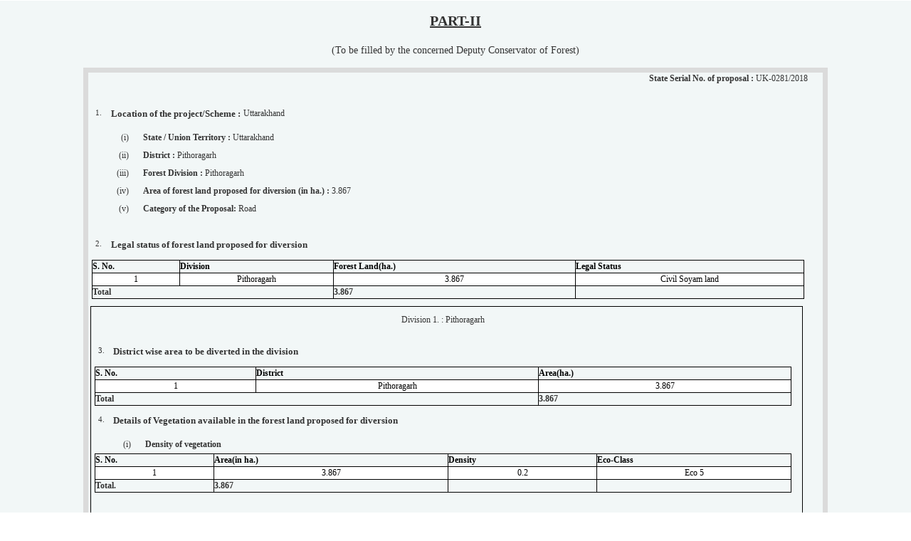

--- FILE ---
content_type: text/html; charset=utf-8
request_url: https://forestsclearance.nic.in/PartIIReport_A.aspx?pid=FP/UK/ROAD/35678/2018
body_size: 124449
content:


<!DOCTYPE html PUBLIC "-//W3C//DTD XHTML 1.0 Transitional//EN" "http://www.w3.org/TR/xhtml1/DTD/xhtml1-transitional.dtd">
<html xmlns="http://www.w3.org/1999/xhtml">
<head id="Head1"><title>
	View Form A Part II
</title><link href="css/calendar.css" type="text/css" rel="Stylesheet" /><link href="css/style.css" type="text/css" rel="Stylesheet" /><link href="Css1/common.css" rel="stylesheet" type="text/css" />
    <script src="singlewindow_css/js/jquery.min.js" type="text/javascript"></script>
    <link href="singlewindow_css/css/bootstrap.min.css" rel="stylesheet" type="text/css" /><link href="singlewindow_css/css/font-awesome.min.css" type="text/css" rel="stylesheet" />
    <style>
        .tb {
            font-size: 16px;
        }

            .tb > tbody > tr > td, .tb > tbody > tr > th, .tb > tfoot > tr > td, .tb > tfoot > tr > th, .tb > thead > tr > td, .tb > thead > tr > th {
                border: 1px solid #000;
            }
        .topheader {
            float: left;
            padding: 10px;
            font-size: 12px;
            width: 100%;
            background-color: #F2F7F7;
            margin-top: -6px;
        }

        .w98 {
            width: 98%;
        }

        .f {
            float: left;
        }

        .head1 {
            float: left;
            text-align: center;
            font-size: 20px;
            width: 100%;
            padding: 15px;
            padding: 4px 0px;
            margin-bottom: 10px;
        }

        .head2 {
            float: left;
            text-align: center;
            font-size: 14px;
            width: 100%;
            padding: 15px;
            padding: 4px 0px;
            margin-bottom: 10px;
        }

        .li1 {
            float: left;
            display: inline;
            width: 95%;
            text-align: left;
            padding: 12px 0px;
            font-size: 13px;
        }

        .lifont {
            float: left;
            display: inline;
            width: 95%;
            text-align: left;
            padding: 12px 0px;
            font-weight: bold;
            font-size: 13px;
            text-decoration: none;
        }

        .li2 {
            float: left;
            display: inline;
            width: 93%;
            text-align: left;
            padding: 4px 2px 4px 20px;
            font-weight: normal;
        }

        .li2_D {
            float: left;
            display: inline;
            width: 93%;
            text-align: left;
            padding: 4px 2px 8px 0px;
            font-weight: bold;
            font-size: 13px;
        }

        .lisub2 {
            float: left;
            display: inline;
            width: 92%;
            text-align: left;
            padding: 4px 2px 4px 41px;
            font-weight: normal;
        }

        .li3 {
            float: left;
            display: inline;
            text-align: left;
            padding: 12px 2px;
            font-weight: normal;
            font-weight: bold;
            font-size: 13px;
        }

        .li11 {
            display: inline;
            text-align: center;
            padding: 12px 2px;
            font-weight: normal;
            font-weight: bold;
            font-size: 16px;
            text-decoration: underline;
        }

        div {
            list-style-type: none;
            margin: 0;
            padding: 0;
        }

        .num {
            width: 3%;
            padding: 12px 0px;
        }

        .num5 {
            width: 3%;
            padding: 12px 0px;
            font-size: 11px;
        }

        .num6 {
            width: 3%;
            padding: 12px 0px;
            font-size: 11px;
            text-align: right;
        }

        .num1 {
            width: 5%;
            padding: 4px 0px;
            text-align: right;
            margin-left: 6px;
        }

        .gridheadnew1 {
            background-color: #dbdbdb;
            border: 1px solid #f2f2f2;
            padding-left: 10px;
            text-align: left;
        }
    </style>
    <style type="text/css">
      /*   @media screen {
            #printSection {
                display: none;
            }
        }

        @media print {
            body * {
                visibility:visible;
            }

            #printSection, #printSection * {
                visibility: visible;
            }

            #printSection {
                position: absolute;
                left: 0;
                top: 0;
            }
        }*/
		
		@media print {
				a[href]:after {
					content: none !important;
				}
			}
    </style>
    <style type="text/css">
        #hintbox {
            position: absolute;
            width: auto;
            border: 1px solid black;
            padding: 2px;
            border-style: outset;
            border-color: darkgray;
            layer-background-color: tan;
            background-color: tan;
            color: black /*Remove below line to remove shadow. Below line should always appear last within this CSS*/ filter: progid:DXImageTransform.Microsoft.Shadow(color=gray,direction=135);
        }

        .hintanchor {
            /*CSS for link that shows hint onmouseover*/
            font-weight: bold;
            color: navy;
            margin: 3px 8px;
        }
    </style>

    <script type="text/javascript">

        function printDiv1(divName) {
            printElement(document.getElementById(divName));
            //var printContents = document.getElementById(divName).innerHTML;
            //var originalContents = document.body.innerHTML;
            //document.body.innerHTML = printContents;
            //window.print();
            //document.body.innerHTML = originalContents;
        }
        function printElement(elem) {
            var domClone = elem.cloneNode(true);
            var $printSection = document.getElementById("printSection");
            if (!$printSection) {
                var $printSection = document.createElement("div");
                $printSection.id = "printSection";
                document.body.appendChild($printSection);
            }
            $printSection.innerHTML = "";
            $printSection.appendChild(domClone);
            window.print();
        }

        var horizontal_offset = "9px" //horizontal offset of hint box from anchor link

        /////No further editting needed

        var vertical_offset = "0" //horizontal offset of hint box from anchor link. No need to change.
        var ie = document.all
        var ns6 = document.getElementById && !document.all

        function getposOffset(what, offsettype) {
            var totaloffset = (offsettype == "left") ? what.offsetLeft : what.offsetTop;
            var parentEl = what.offsetParent;
            while (parentEl != null) {
                totaloffset = (offsettype == "left") ? totaloffset + parentEl.offsetLeft : totaloffset + parentEl.offsetTop;
                parentEl = parentEl.offsetParent;
            }
            return totaloffset;
        }

        function iecompattest() {
            return (document.compatMode && document.compatMode != "BackCompat") ? document.documentElement : document.body
        }

        function clearbrowseredge(obj, whichedge) {
            var edgeoffset = (whichedge == "rightedge") ? parseInt(horizontal_offset) * -1 : parseInt(vertical_offset) * -1
            if (whichedge == "rightedge") {
                var windowedge = ie && !window.opera ? iecompattest().scrollLeft + iecompattest().clientWidth - 30 : window.pageXOffset + window.innerWidth - 40
                dropmenuobj.contentmeasure = dropmenuobj.offsetWidth
                if (windowedge - dropmenuobj.x < dropmenuobj.contentmeasure)
                    edgeoffset = dropmenuobj.contentmeasure + obj.offsetWidth + parseInt(horizontal_offset)
            }
            else {
                var windowedge = ie && !window.opera ? iecompattest().scrollTop + iecompattest().clientHeight - 15 : window.pageYOffset + window.innerHeight - 18
                dropmenuobj.contentmeasure = dropmenuobj.offsetHeight
                if (windowedge - dropmenuobj.y < dropmenuobj.contentmeasure)
                    edgeoffset = dropmenuobj.contentmeasure - obj.offsetHeight
            }
            return edgeoffset
        }

        function showhint(menucontents, obj, e, tipwidth) {
            if ((ie || ns6) && document.getElementById("hintbox")) {
                dropmenuobj = document.getElementById("hintbox")
                dropmenuobj.innerHTML = menucontents
                dropmenuobj.style.left = dropmenuobj.style.top = -500
                if (tipwidth != "") {
                    dropmenuobj.widthobj = dropmenuobj.style
                    dropmenuobj.widthobj.width = tipwidth
                }
                dropmenuobj.x = getposOffset(obj, "left")
                dropmenuobj.y = getposOffset(obj, "top")
                dropmenuobj.style.left = dropmenuobj.x - clearbrowseredge(obj, "rightedge") + obj.offsetWidth + "px"
                dropmenuobj.style.top = dropmenuobj.y - clearbrowseredge(obj, "bottomedge") + "px"
                dropmenuobj.style.visibility = "visible"
                obj.onmouseout = hidetip
            }
        }

        function hidetip(e) {
            dropmenuobj.style.visibility = "hidden"
            dropmenuobj.style.left = "-500px"
        }

        function createhintbox() {
            var divblock = document.createElement("div")
            divblock.setAttribute("id", "hintbox")
            document.body.appendChild(divblock)
        }

        if (window.addEventListener)
            window.addEventListener("load", createhintbox, false)
        else if (window.attachEvent)
            window.attachEvent("onload", createhintbox)
        else if (document.getElementById)
            window.onload = createhintbox

    </script>

</head>
<body style="font-family: Trebuchet MS">
    <form name="form1" method="post" action="./PartIIReport_A.aspx?pid=FP%2fUK%2fROAD%2f35678%2f2018" id="form1">
<div>
<input type="hidden" name="__VIEWSTATE" id="__VIEWSTATE" value="e1R728CBJ6LT3BKjyK41f8POaLJPEtrmcXeJ+lFfJNOXUBzYGo/9TImua+s5LQdrDLE6lJCbEtxOOG3tEcph/DJHZeLAZQy/[base64]/4P8ABrHKSxlilt83LzB9oMwPqL5ozBqBEtm920yUeuY9CiGt4c352aaY2R0XTkVP6+6r87gVNjhLkrvGTq6LrM5NrhjqvtvOhvwrATl9xdoPsy9RRRNFgz8SH9i0jH/BHfJu4BPvikgqjWYIv4eDb9KH/e04x0ROfs12M7DgOFl1bJg4kbsJ9q5nGtUxF6M4b2OCx7Yj2uHfpP/8cREyFXHGyXT0P0oqrfGTumMwbjuOFARVd1FvgXiS7CyuvWClECaydEv/VPo3avP+v4tNoSmdIgi5FzjPItjc1/82YYBIJKCxosRoP59jbPc8V0Mro5r7PrIN2sy7ygMW82hF0oWdQr3ItB8cyhlP5LPSeEoHrHoJfkyId9PUFgD4fSDs7EznoxEW/KHyz/F1dhbzFFpAbfM+oh4Pwvk8awdR0A5G4vyDcUUml8VYXutppO2wPrTk7tRh1LjwImw0Qtrh+V4qFyWDiPoO3DIGhyzIoq4/0nXARudXryPEZcvFSJ/V4+OTxa6rgUAb+PHb+sRYGWSg4bSXof5WElYp9jTzgGgiU1JarJIm3XYtRNl+0l6CZtf6XyE/amNS8bwHCesI1RLYqaarrG1M0V/p7aqT7CQEc3A6wuJaxVIZKOaqxo1ZldUZ4J4t5PQlkWJjbIdIxIMGzFs7K1IGTNestXTwtUEFNBbmQ//[base64]/JwBE58R8EucPdisvOI0U4IK/JU8QQrwY2mBQWzybPgSwaIGx2SOT7Yo/g+kG2rjt6KmV0UgUIjlVAY3TCPDub2IPzbkGN3G28+rbMPBC17ZgNQTrdf1Ue3OLpPr5aooW2If7g0oIHZ1+pTTR1tSFDvGiKXyRgkDE7Edk3PAfTl9U1MU18EEVkAUl3OcQenOehlEHaCMRLzOyX3jJeyniWFestgQ/+GRNmAQyd7w/OImjO5oh7XE33i7lTsb/qx2gmnNYPZIGc7MKXPKHjYPrDG4lN3sZIOSFPc/kife6f5i6bu5YKlpUypyBUky22w/6+LUjzoyHbyYtBX+Taky0s3q2cQxm9tqbSLRfuk15gHcK23oo+RxtVt2nt8ng2L4m/ym4NhTnnJiWXcmK0T7EoBGcIM/t1cJh+up/psH1RkIPYj8appzd7k847ueeBb/T8MudDk3DuPLTg4QJW4buqqXEkX4TknoeuzWxxCqNkXksWIny7brmIanY7IJgaO7fMFkBv+e6kFG76UslK/2Fd4wn+8+16MB5u4euf2O0Np5P893+RZnJeMvWa6vlHLQw6ZFRfRRL1tzmf4ZYklFxOYJMd6EeQLVFm3sBNnT/oHUxZthvnb3WHz6XVa4TVWG9A20aw8/2HiLSY6SSfxbTK/ZGJVjO+op+yiIOkpbIAHrmw6fF5ZAuILWv62InATAnfRZGTbzEaagmWkYGz8X7UOBLCcnZpZWtZId5cUSdFVv34/Eh6kRU4vQHFYneEz4jJw/xE3ftzWfK0SEI0a3QmTzKWXK6ybaA/+u4XxnEpss/ET26trq2oVv4HbsXmhjaO3Pns2f3Xm6jTrA/Omzy3pPLvxnP5FX3hx6bAs1Ggv3J2F/ZX0Bad955tMJC8IuB2SiAVF/zFRV4EKxbONB4fZ57b9U1THVPgf0du+L4nn/Ikr++qnsLcjFWeRPebeYdeZGm2EK+4YNsl5ZoN+T6Nkr8ObvSN2F9vlVTcOntFR0jJ7rkXAc7Mwq15OK5J7uAxhunwiWhpLF1hKWAXaS4GrDRlDvQUOGHehL47bxGwVJue2ENPfSCEws69h+NGuzwipmT5cpTz725eCBZfdgNRCj9sjNQ5NQ0OQ22OHvZA/4ENA0IY5gIhRQMYhFE/YILdRJjQRATJDOQ9Jv5Ksdk3aXp36vt37pQmYxnB4xhe+NWptgXvePyiuDuCESYAGxpV592/Y2PniM6Pplf+LcdvJ2kVxWagzvjYvHlp6UXfMctlEqEwaexgdw7J4AQMS5rPrwOBcs1kEPN/vg6cO6x53DY2Ya5QzwOlGl4D6zItj4BQZ3MQtmoel6tE2FDHka0bTON+la7+52ZzL8J9vnkINWXjtVNdUdJmrgxSS6rQxf3FTjvkDLG1P/7wNSniNDVDCtOedrpCQBlpa19CdwCZ3IGq+VMIHG9NIi1YTwkYyJRrHN/U3YxXjlaQ3XkOg/82Bmc9rBOj7b67CJq8l4XjlRtIC+QkpN9xozh/[base64]/Un/gzmtggYaucVBMbSmAbCJs+3zCmeCpgwGnWiTjNrCIR7gBSkBmx223c5wtOLCkwzZANIC1kBThVXBQaVzXzi33V4tdgB+cpTN5syApa6Gqst4GVg4pHENdGjn7rGdeP10qkTs5Mmasjz/FLguEhNUsjaPYd60x4dmJKPsvAtIpv2/BmWbRck7fmPjs6qyZp6ywzgO7pABszS8BUl6inPm5gWvgSukZZ7RA+Kayua27ZXFYQzkMsACoI96amdhJhwNRfqmVx23FfyWiKfigQq3hwZq0QzGD4nD6MWsUevLzJdQvbsCYdZKv34d5o+Xnf9lCVCU3PFX5N2NNolcxfVZDnIwY/M6IeIYiK0ooYm9JrJ2r3QGOLO09VN2fS46iZ1bwKRy3sS6BnTGyfSVQmepbio5V3oW0PM1HYcw/N6WlI6dYCIQHBNs5o4mVraPxgYStJITnrhe9/7myG7M90Ti91y9ByYKAh35Nduw4QvQmJr75q/ybaNqBh2Ad6mMjJsRJkSgBXiJc54zz9lxnCQtFUUNdivoFZculZ7fB55a7k6jI26OaJXzfjb/9yZnqPzYRYX/9WLPPWgxwH1dlruqqPdlLlPo+jG9nvRoh7YyhPosvXljHobzh+qupj4mf493mE3b/HnZmAY17akR/mqwhu1ZF3IAB164twLftAsS0PT/zx6pudWhJ56t1Ec2DGJrbFHTSrXCa8s1505OxPDgxATm1FyLOBiW2KTN4chhZFLSdKCrbdlirnDe94lftD/jCOuhv9k1weOf7bSSBy9ff3bBX/o1+QR1NRE7PDIlosM59paNk0wvHSvuEkr/vlp8YrSZ84Mzua8KTkYoezQtkJCeNILXXl4cvJqwWiY6Gp24A82MDmVatE5tevwB2vBl3c+NwHsv2c8YTfXfXa4grCU52T/a6+nBYjL2FW9hRkmg3rdXwsJWHfV8epOwssjyKWnRv92RLTrZEDatmNRCJ+A9sorm9RDmTr3+Cq6bHbLg9R4ZVqR49HlJiFzBdEMz/PtA+Z/qzNPK4fxlGaMdeDFR9+BkL8w/KQHtl/Slr0l+4wVXRP/nkxrT9GnGRRWdR4u+5AZWGGz0BTlsDH5fc1vixLekb9jqjBqm0mvgIasUQx1WEOFXcqR5A/oP5hLh5j6hHdvy1fZEuT9cIGRcF6/76N0mdQRhvjzaWN07goAY2dGWThL6Tcdqs+zB9MitRkPz0Vh1BvkAwlj6+04oaYMWk3YO4NhcOk78Ngip5iZ5y7vzjhMOUuXGrwBqmDffrt54W+2ozXBLRJa8ogJZ0iD0IA/Fit7C6KJHKNMuBDcjqfTcj2Gbo2P3YPDTnMqfZBspfLfqp/RoBpQrUAq51c/H/mBO3IQuy24mpXvmnIbkbZ9T/KykH/[base64]/s+9oAcYiiI3dUqrUQYWJQ4yvi54ysqv9xboVnHitvARxdtCHwHmMX9NnBO8gW6VGtJHd/Oyrpzw7ddwq0w/H0vxF5pgIKlyzLnOWJOv6IBGLd6PzRNKe3waHinWt8ifVlTk/+fVC2vKDw6OjeUztH20Vz0FXI2Mpy2qo2W81SHWiJ3wKv+RvMV7lf9cEr7UpLyISvUGzm/evYsB+HMGAs8O6TzaqWp7cUaIMIfSUWuwunKKY1Jic/Re2xKBi70gfZ/Yn6JH0v3Iw4jpclsP+mKKkXrskv+42KzZWE+wZc+HiuChqkwC/8cNOX552m5FmiUumgxhoEww2gX0X06zmvQwp+qqYCH3VD2cUh+ATKBvF94oNiDweN1pt2XPQASlLDKInYJ/0bGxGROBj45w22CWGFFIwixn0phDpZUnY1vZkJ4A/ubGzJ9MCRbvmySwCj6Y7MFbDPOCPsCqcsInwv4fyW/mvX8oDAatJ7K3vpKlhf+gIkW2zuOuM3srEwumfiBVWeqBUv6AspGkHLdQSUcTv8IT5jhz+2PUTTX+zjgXf5sj/Ab6F58z0/lokK9qdAoHMmEcPCEGOQI4m5692OUMe2cS0XuF1TAuwsITLqG4E48foEJP7dTW2oKVbz4NsOa1ncwXxr4ZIR0XeeDfSedBEiuRrAZxbpr5jCdMMwYE/Cvwzyu9jbPMaw/KS8tf3TQ9Di2EciHFClRJLHgXqA4DMhwzWARFyK0Ng7slsmRskyh0V4gFGvYHEC5fLlP2F034OewW+FizsLBB+QpYTjzMlbMdM6SfAQ6ywR6AgllBsrs5ZI2/cxS9ycOmlqh3Bc6mtdchI+wrVMG8iI2A+YK/e3Fm1zA4/bKrhPRWwYs1sXiUQfL9NDBdmZ5XkR6PVQbyPXfpRG7Qn5VfF7penH1Z3BN/7zv2bWzdP1xqbYzP/5mdVZd17NrKihyf+FMYLEAesqL4V3YfufmbUOOwBcFcy1dOQMlP6bLukTXl8WkQw4CZ1aES9g+VgfBv01KdWMLZFSK2iB1R/l0AkcCLSBMdp9GU83gEPldlyrF9Uc9rAy3zR9zIzJ1Oao89AqBRC7DGiLJZ0SUB0opkS8sySPlYje8GBhMx35EjfikLZ6H9rijAKFjaSTs3RYdzHnKwRYGPmHbfRG2b4huF/9OoHjebwhxmGx1Hydb+vok+ptvP6+rWOQGkDZsFXiHb7xDrfNHkA2hv3AcGuZM4vdhBA0J3s7NCF/kfuFjckNnfxRmLZwWB/2dj94BhTp+V0Znlt8SDZSm7ZuvzhYXE7ntWr4U/n/H1vaj2i0twp5rC+l9uA7a8mEoypqgq+MfGftg2PcYQ4E8gX1w/nz00/rO6IP5NGMuWZ2tyD1J089mu9I+IavqDlze8wQQ/JLmKyWuCnUaMz6x0lwLg99ZcMKIU33gIi0G9Mgdz+DC/PBB8eAjknqPxjBaAsMRYhzCk6IoHw4OexspkNwPncsqwESpS6FJ6df/[base64]/RrNILzZswh0BG0beqX1jXaYslb4Cj/HhKj4uNiuOjciHzkyTs5gZuQBDOStKsYPj2pZrInUqxRdxa+T2spLWlu2jSjiDa1eX7euMolWxkBIXxkiWakT2BwF8/N4EvIiptu0UnSlyY3wq9zfWPJ4yt/0GIc8tLtK4taic7YuiZTgca9g1VTA+qXRPIg/5qQeCMUyz8s968S/D3QBzU54IiIRWh1qtxWLpOlBFsT36zVEyHwQDxjHSu/eO4gsd1HNgJmc2TgbaDqm0y9k80CZkJu/lFMFs9uuyzrYQawfmYqTLMnY+1qgQwM7s6sV/G8fJoQTRYk1/XS3eocymVMboNHbj4hcHM++IfBPxuhEy9PTUj/NmS2/08r7HTkzQ3xeWZgtitZI7LYWe3Bzz2g19El+IUjQ3JTSeUH71H8YBzUNHIM+EKh9LIVZVmDIm2pNroeMGKp3R/JQsCRI4FgUbKJaodsi936AgqhnYC+sqstd0jqZ8pCIR/uUj/YRlqJZ+newIJMSU8GmRkOgrLXgDVG8ipvcQEDnS6rLH+CxnoSxPIfG1P2nTWvWGVmfsFgCjG/a5vBUgchkmamvTAJNT4g0onjXkeW4/al/af3oz5scJy6F+NP8UC2Ndl3GZIs+ej/[base64]/409ED3ECYZse/sKRkosCtWGmmbCHry5ZQefezZLHPQF2YeLxXmAv1CYZKkQnO6RFQbWRgegXk5WeMfn8jMNF46TMk08S/tVYl4mkgeF1WXdU7q1lsTnRC9YJs4CPyZphERiRJTPjf2vCgogBdFWT7uinX7Hqy5VeWC13whqFEvOcZmLq4V56qlzuZ2ei7otobh9gs/lbw0tpsE8xacyUv0fdhAg5BVAmIdAdzZsOuQdQzRd0OI9xeKrVL4LOYav7v9kaNMFnfHWIuhSG1uWD5v9zy5QqaigutEQj8PHFsYp+0xpvKolG6hsHM4QDtTgAxPCCRNNC7kRSrrLyevRSrzSYjmp/b5PF4NZCv5KRJ0vlILJBV6sWUYrbWrHO3SDL76Fj5OxTsb3z3iiYsEz6mPsNVgyJPYJSj6nfCdgA6j3CPkxMyQs2usMB7EAaXRHak+Zasmb6OyzOlKXUvNvJehQOGoD7V/VnspWFS4xMCQkXo0a9moKcK6jlU6exIkzL52siTYnwsvHoOwML1J8pzOMKpzinQXGtE8Ck+IrRtsOgMxQEsoPevWq2/mWExrZrNWPYBVVRyurU+Qcd8q3Bi26SdgjBRR6VAoqlelC4mcvB4IHX/Jh+GZxK2KVYBhVaC7Z3uxLR/o6JVQftw+eqmKj712GnggOgd4Qf/r9GO2AIeRMYNzQic+2YwsyemTKdoRmJO3lPccw4WA+Hi1vj3GfoRq2t5W5oT9SIUxdi3ekcvmiP1wTdQi7y/[base64]/+rRO9DtRCrkjAuTD7niTv54n6+7TsrBFqc+UF27mGTqtaYobm0uTzd0a7hTrxMPX7KdWdKi7OHIjEO3CGHzv5QSSC16u4K5U7nSIr3KnnyJYQU+UuhbAIxf0xDqUYO4OFeOhtobKyPgcNmfnt4Zc5N7YloDbBzn/S2Tp1hfr+qF9zIZta4+6YFW8LAuRZUhjFZFo4B3Bq/vIrX/Lu4asL7AAL/YDYXHQH+x8J7jbcnYHw8Ksy/MY/8LPM0xyw+sf7fadUybWrn2aPqZhOD1qMcd1st5pUOLhuEf6y5PsVkWzq3Z+XMs4f9k0dwrrONGBL4vbZ2JVnXdGXdpObKKRVxl7T+pzmUR8lVhf86LbPYkKTSWh6UVks5AiV3N1TU0Z7CR7gdPU45U0CWU6Nnc//5WY3IoVvJAl1S1c+BsBvmagzKO7OQ0zflDt3SmobuH0MDBBB70vqPceAD78DxYOV8NHoDkh9GUDEjyukfZZHYF+r20Bkl4yU5jbZu7ddXfbs5cxzDSqWSUiXrVDE0rc104jg6wu67VgYjaKQOVj6/kgyUCvHA3YaSpsxzBsFxr1hgcNMB4U32uWoxLUvyXoCTFcWj0Na7VLWtFC9x0F2v3KwE57pM1il2KXdU6TNpZJN/r32xhq+DE8H+/F+Dxqpe1Qhof+FRZSTH9pHkoSiA1B9XngBCwJ2DcgcQgfHpfCTpSEhCdLTCaAuCUDwr4cVm2VLd9Av1MBK7MMDFRxcFytiG+mMcZ1LfLDeEcaUvzshLeS3HhtLRpG/3uV/3r06/JTMAOfq+i96M4lS+MLzt+pQZZkd2KpyOm6Yk4H33M2A0XOn1f7HOcHbpnppK5nlIu3Ep7lG3yeioQ8N5lC0x2z7hhgLwMlSmYtLcl6+tneGM60F1BFlsUKFLgEfxWYP/RaEBGxuv0pB4EEX2w70/S+axrh0f2wo6Q3rvWs68CWClOZnT8Ws1sJa0n/ap5fBBU6AVL6ArYoYQOk8hL4F8enhbmGgiPKbNMh0CH9sUW1JnVJQkLYO0iKbzg39pXJ0MWydyxvx4LH9oF+LFFB/juDCDFHHj1p5/k4yxijE6lbWsQawg13jpvJWHsn1sr7ivE1O8CMSQvsX86Gk9kX7rXwHdKhQ3qb9jTMJdidVAIv8I42CdJugR++pWtv2N3p1oQAuLpSgnOdAT+ZvJM1GCOsiQBf3uHgBpKRon+GhpKNkrUn/0JLkb6uOOY14+R0TXhBD7ZkRmj5eacMXcnNjTWvj81Ke5LhbDY/QeI5/QFp9zdDm85CbizMjqwuLVwDhnALvdRyg9DISwI1hEM/NgUkseu+TKTfsJJSOt3hmC5c8mtAtAgaNFtIz8oMJaCDS4G4ZKXuuL0KQ8cfbHL9RCb2yI/L0acJyquHCvIFRTUoNc3GWt3jsxsKR62NkDkgEsw8zIGhwGvWbHUp8SnPP8rwiDxvABQZ/HqUWn4lHjjG5escFnSgr2mHSVz+atR+Jwprw/tXFyDlq0/zoVQY6wUVqBLMLdMsvEA8TtXgR9Zh4bQjCoH0DoDp2esa/whoGUPaBhF6MtERN5U7p0zTmR+UVSU3avyqZlUiw7vLbzxtEB6PotsrsxXA0Uy6/zExiYhR6W2lqCr111oC8PFnJqBV/e1Izl6MmxkikYl3MJDXWr27CRwNqYETJEuaC+aZ6vv0NFzEc4QwsSlqHMdQZa2vhT6RM4Xql5FFI5JMBcRWlM3AXBah+FqxUC7HnuRkPtNr0Wm++0Y7jU2rRb77rkMzDMBpc6MT93Y+FiQs2I+cenMeUXIq1MmAjUhq+wLYXX9H/N6cqLVAN4GVwVjdZL04H2CiSG6FIUz6m0awbNe+xMhvyemvYvcGL7Ey7yoQDw5n7L5Z1jBCRY0ARBGSUGwTUuP2MZKkIyJ4yMq4RdUap+XvsbhHB/QHbwk0xuIrZgn9RfkOSyarj2QI8MXp2XOnx+wR0G6eu4r+/NCDdhXIYVsF2mgzodtZJYBaasfnXIr45M3jdX5kc8A8n4TLtxrNobl0cfMaycVlmfyGwUq7s/kGq54Qpw+JFL8tuQlktuRwzD/z2BHaseG/2N8TYZBI9ehFca6RNrgZpwrjcnBVQRORtbLIQ6/rDhy0KI57uHMYDeekmKdw6uOGqmxJQqzHA8sNv8eAfhWX3Y8GEhKOmUOzFtDYTlKGZLamTQShgWzteEMPN5PM31RMh/b8nzH/d2YEuSqsnEk/17IPBh7jOuC/kIVly5GDfLi5rl0YqQUpRBDsHx3XEDx3CvCZPQfdspv2q0uJ8M3jCm7QOKnKWmBrXxx/nI+FCf22rSuLODpVbD0aUY37oW+ErhZDkNWwiohD4k2MkYLiIyE3nUdDeVDwURtqJPbF2rarxsuZo0oS9qISDg5i/EDhMEyk6jypOIU7McOutIbLymtNQhx9scl3dKudYZdo3LSg1N21T4uwo9jwewwBP2WGzVIfEjMIQackp1Lzrt23ke/I8dDJEsI9F7W0+lUmnZmeU5jBYl+M+Yq/VG3T8iFffOMxiWR9IAc2RRBtlOpaNcqhvvn2vHS1Ihg+MNwepfuyggV/vnac/H/tKK4DAt7hPZVvPF7YDAaBAYxi6AM941dgCzp0T8qBLRTDjG4s4RVrmtMHTa5J/zv65IVpxnmKLFhgRnZHObAkd3Su5bPITtIUsckO3N/n5moeZgfyS93FEhp+8uzh62R+2ni9Q+ONDR1ZS6HJIpDGaZGUe7IAvx7kgJLlpMRhaiNKB6DWjwh/n6PTcn1rDiHNkS6i66E2tJH2rDgB2aGhr1YiPChEIAzsKlfJgJ/CVPZ1OMNjQtryMvop0nf1A7blDZ+tGK1oz/tKlW2f+OT//RfK8O2JzfWYYfKsbZDYEsg1WCsPMtOfLZ4xc7MNSVYxlY9t8KdzzBaMUagIx/d+WBF9S0gHIS4Qh25IYx4zqQEvdYmIADboPswnAiGZclLEIwqUBms0U58fDFtoUiBuRk0+S417DWiqttZ10CFyPbXzBkgsQKdfjiwLJiul4odJb/Pzn7ROPWYYWCLT9U9s6aNBoxxLz4pxcqNa3ISmb2v5QfqXNlekjTRcwBZkDwUuyZry7Fy8AU5Wu42ASosVZbNbcOmSGnNWpyvtpd6Kogk7Wk9NPWzEflSAHClOE7ULEHICczQiXz2Foy/SAsd01qdBpXP1mKwEZwz5u66qHmgZuOIVulPSvxjgEfcvrIosu7QOubhrulazvMi2vuvV+zQgoXXe/GNdPmZT1VzAhlwQdqDgf0gLycy8zD8YT1YqSJ8I2YNzSn8yDm8JGt/6pdU7BXgosjE82buEyNTmv8Kfv/Z7e2egPbRoc6HDXR08ayMjkiUxLUpu5OhQCLxfzBm0GR9hH+B7Al9EM6xy5vErpumlrjN9jDEzN9I32momCMec9BWmjgs76fMQMrLs2VaG3jF9u06+1+x3eRcY1/SoiOQt2A0YwjZRFRF46F37+9/q1aZow6kFF7nAWroZjUEy0SToPqaf5/XNv0hcTO61IZv8Wy4vBvOYb4zUcJLfD8u/94eRwO789ZG11Ke8TH6Lz5ZP3D9fNI5e4zNMtZDUsYvEHVZJh7F8RKUZ+CmjwVyKJTTpTtEq8FzH8mG/GoN/T4yb8w5JhZtIHnrq3WA62oqgBiePGaYbwfYDIivylaaq+QZ0zM1FdKpk0/1Nfok46pg0+csgKodhKwP1WbbeZkpmzncUjzgcgOn8+G2M7UjLbtyR0Bb4K6SZKRgVDBQV7pcK1ZvMLbSPOAzvfXjE0MmZlP6zNRlPsvlyDhUFwiWONutaL5YqkioSGHp+VYxCXRjHHoUdED94qS/4s4/G0owbS/QDv1kHc9HcQxHctU3NQbjuHnyu7EyGRAAyxdjoljf3ArInAzZy98WWp92q8APFPhM7Pst8Ppy/Tl7q+O2HGonAhakaEFaGxnOrXuPFQe9TmDdVCjXm242LknvRPukt8FEk7yH677OtoRRezrx5lYBVpvSsWrmdoiSSSyTAfRNE0ExauhoKFSrY5fAFqV6XmzsHDVN/SHTAYDvkVu9Fwk6oFWdAmiOH+m5FCHSw34ACHP3UKzNTGysOeiySATppK3t0mH3d3DOAw4dUlBaLQLHXLbDpaTRDQor1KByR77OwGUWScxaeYR7Iyeh+X9fMEW+foQb+w+OeiGIt49+YrBoMUc9Qejc6Z1Tr0MqG73YHGUlRjyGtVd/YPyOnJ4zfGKMFNRouWPgrA2CaK351zDG4sSSbckiqNwl5qKa7fe0AxlqkwyPAp8dHBWgf8PYK74w7v8wTSQKfQiKHj0ZUTmU54H2dHFPPUqsk7jiaaJ8gDo3PzmMi+OfBHZIKcl7/LGnwXVD3x71RwyjSmCVj6Yg4YmKtcrrYiCJQXZKVeXg5HLB1cRolzLGq5mzcPC32C2/Whi31VnHzj/qpxqkhF1gii9HvVSa1fpZTfVbGx/CLnGWV5hvkQ5d+AvZ/DeSjj0QsD8OZPYB2IoL4PmPhsA19reV4PZotTQnJtO1HBZmy//f1CXCYZs3pLgoW/7lBZRr/20oJU6Z97SBRZtfc79fbjOfZrZiKykEITyRuw4HtomjZROMWk2DlyOFnQgXSbaNjIwrjHBLDY07QwDr9TmUEIrGQTsmMM3uvMchfRJOs5q9v9Zjg9prNtg9xIH4EfiTfWn7tNK0DWZTmZd74NnzQCXQax34+eBE2PZJvczkCkr0kkzgYsthqWWoV/CRm+BpgzHRGt5pY/6DvpZL3g6QxOkmnQDAwo137G0eCpWA6tXMS0q8XU3VQeHRC7uZ/gfvXBwlOVnwQniZzYZ/ghVvskw62HvB1DiT/PZnPi4+wBsckNJRD04GJpwJ+37FP1FXmU6HIkC/UPt7uNGk3HyhrG+jPwbYvP7RcvIYEvv48sC/9kSjheYL/feCwAJ2HEsqJIC3gkNLM58L/peO8U6xdU2JgpmZykpOqSOTtZi8MDaf2C8TOD5d1aNCiJmZfk/fhOKh34pCpGBnZT+nwXhoNwciXzM1pvbc6dR7oMRv5quqdViK/C5u1wvxPGhMy3YzBbpBzmOx0vhjO36QTFrwwt2Tx3lrc4m9hM0FQJmEtBIQzia72INgA/pvxB0yqtp6CZnDvKyqPqu7MGxZWVxDk9haeHlDyqZXBW+ZzrzeNF4qrJhgLUDJDLPKyLsQvm2Mk9ab6qoh9kqLT7TyTIxkfrRi2oc638Lrck/On9s5L0j61nEEixdbTk0pgtnaNj/4SCPnzsfYMTXuQqR1f6YTvDcGolXCdjHfPBcEQPy9DSJymeQ/wVw6nuXkvVec4UjZtU20XbxPe5sbF4vvLdq8QE+FRsp4CVaDWi1rr9uQgLyXHNt0/4kVEpV7yAcEICffFaZgnzNHQss88IbowN8wBf+QXpvkcPQoY93Ra2HELTtiVNQnhVCbfUG1e/AjZlcp1MpfCBH0Jq7DYl2Vh2DSHMMkqpJofytTZDLxCdJXoTDEDCFkG3p6xp7QO3g38qSqFucNFhGwclfOrY7xtuNF51lElWsBM6u0CgdWQ0zeGt0JEsifVulPfK1kOeq2ZBC+IpMNF98c/az2ne3aRtv7MeCIgecp6PH38HcfCEtEgofeLZEq8U/XHofJb05QgmlXUwhtSgTdqQ2yNH54lKBCa464kkHNn4FQRraKlnDaVSq3yeEtWXiGAzd01/erHUL2zJnxcSIhfyFosj+sIfi8Qc4hDp2M2BmuAoJFQpaZelpEC/Nl2HIy9Tg6sl30zyIf3vGOvhHb9a+F1vmLswYYAvWrM90tCD92Z1g+EzPnnIMxwadShQnntt2P/i2X6c8n2TGmiwUzzvAr2JmIIZLgS1jb7I2zqMB0bKmzpH/z8GaImGJvOSu/+JPeTSHxAk4ZMeEreYTvxS42Otw2q2k1Scx7kys7MOYE4o+kFYp/vdbHfYauVYmJWtCjxeRjV5w6jld8B956ITD3E9+wMv9dxqzZ/[base64]/X3cClMBOKfzBAUIX0kJjhz9gQz3HJ4+2nDlfLpAMLUAYJiqI2jLt1pqzWL+iBPC6UwZ4ayQbBUCLUVx3kxqCx5DJS6jKn4ttQHGl96hRbYoA3dxfXA+EWZ8YnpTZiMpc5RewzdQc29/QVKR413IYM9JtdD+BuIGdLNBr4C4tv/I5xhFjTcSGSic5O1D7BuPIhlcDd40fUoBmQPhz19aj2mcCOCXx5CwdOHOb4q32TNpiM/wiYXDcYpFOOliVQlbSY6HlNMIm9UnWQZctwCRycfolaQ0rNxuC2Rexk4hoUh2WzKCP8Kjp3Oy62uqSnjMaOYUpppgOyz1KzF5vxHaIcozdHIbYxhwIbBqwtYlmbtXQddpINBww/NAcEX/jI6Zcno+ACg7V9WitEWkK01YeN39lkXdGu3teeoJWeN/pZcav6eeitCXvIzz0nCy1Jk7Vu2zdA3bgbGg6iY035wHSY7+GLqYKypAojLl02yCLE5IOkQbxV+WE6LXHEmDKxk6lL8pjeOnR11+nb3RdeuCPN9kYJMoiFHE57bJKNX0q71KE+RlHstU9hhzwGIOxoLxnmLEtvXuf3DwMnig/f7UYZtD13NIAzqSmLxST0E/SKrGhMrTZi1q87hYIA/QyGJ1mIOgZNJNXuZnuQti4eWyqfTzPXgblaCCxCyif0cEji3G+lIXwDcnU92xSLUhqHNeDwzNzvQ3OjoHS+hHqgZD2SKlAvCsm9Q2o+XmstmK6kmkPYyjo1OISZ6ziIBj/00dVclt5YTpLvMbASKNerxQ5acw+53gYGy7gJxltGnClmB31pRfB13sptzPmpI8IAkwuRRgkjMYmTW5WwYcqU4d/[base64]/gtJz1bUpPwLMpzBA7mJqVLqqqH5kUmPiEWlyxztUMxuoXAuEksjV5TPXE/TsdpMAJfCFe9dKjYuBt+ss1ME+FjdWwnnqUUhS8EHwc5x6AejdGJIGppbDkrD3iAN9Ek29BBo0WbqAXViYrZJVQm5DUva07siVDOu40PS/uONV4BwXgt8koKOzJvLPFCqgoyMgRsoEWZti2m6KNXVx7TqItsqbHocRnQne8ZH5RxxaYtwDW7s9KfoKceFnUJH3Mkd+qzUTichDg63+3Q1Fise8bikHn4b0/[base64]/rQ+cOasl6g90Yk//G7235IdBT6G/PboFkWGoPfvKHPoNYtD5v/nYsPEdtWpn5H79PnUEK4YyR162FkD6vVk8jhNqaVxq0YNE4RXggKvEyFjkgXC2GDENDDxFBSzq/RT+slBtSDMLpVwc7SD86VkxUJUZkDar49+1S9k2cqlAE7Eth/OffP+EcprJlCV1RbE8U6piLoxVjAEwNitGRkc5t3jogBYzuoCGfx9+TeQgyu10e8FGjkGg4UkkBB43weqw2UCIxj34Wa2WStQ+E7NOCgBVgh0xAL/EOQmFVWO+KZ6YXR+VwFrXQ+MVPQW33sxoW6tdDpRMYKEqJopgGDZ9AqifSvxtyxZBVQfnJ+wxpdzuNNIpGLZsYYgFtg3S+kY/RUSMKungYh+5GSLQFrSOFvPj5aUscKTLH3PEJJLBpPAySKpk7Yu56mWOaauho3JmGlS9kT0tHFhUzcNKz2n/FhT8JRIHisG52QPhg/yvniEWpCe//EcyPkiXFRv2unGvN/Nbu/prd/1fNc+yUJ0nlQIselq56d7gODSbLmMEc7LmM+Iua+HDKuHF6Gx05S6mz1BmU4qb3KVpPuIEzM1JQ6K4cVORfUYSPEaBYSFHpo3gIgvDOKacGnvo1OcNpSUgtSPpj8zPN/9v5CIPMJ7mAocRkCu9zxX7OKQ+dc19PP8HholE4LkCa1wWBoHilPr6dKrkTMaq92ZuCEfAtK2D3dYO32yVOxVBopupvJoJQ0OrPJ0v6k1i6AjDv1CAijJyVn1R7/3iL2VqUdpQs6Wc1NLBTSkwz0wSYrXrh1Jk4bah0dn+fk1dPno47UL6n71+9+Zl4ToQjNQ9aj+l/CEx34SW8jgi6eGR8Wex9v1G2y3xok9u/CxyLhDYXXDuidzwZySE6WEAJaAie8HgQgtG04Sa2ejV68OXCJQ48cDrWG3NgmAZlk/vP7ISExtCiwKWGIQMWx3xK0ZdVuGjyRVmXJeGKeZ8oZUY5JgAfNuSKZkAajQr0imNr4rWUXHnQksRuG2n5W8NAswnqi8XRhaXZbjPk1xNP7eL/[base64]/zQxTY1Bz58B6jTKuXS3cFi4nOEYSWFEzEb7otPfxQjS2lUJQmDvOohiCIFb61GVuRHabngpd0GwfpZEgu0yS9TaMoaL9O4pe9+3lcj9mUvUoBci+WTcX/45evnn9wEaxYAh+UWTmmCNmzZYwbdubWwpeqKMNkWxzUPmZvJbGj9q/iSwWNjrDhrQYW3NKp9rAns0BEdbMMjHcZ8/UFi76yw7ym2qvKMICoXsQKDfCWHF7DRGIvuTsvNke/jLSQ+AWgg7wF73uTN0e69MQf7SheRLn7XiXmKXCYMkDF53EjR74NKdrSuyVog6leyx+LBpZn9pjNTK87iTYeEDDeZgkkqH+Om3B/2NhzYbCfeLpTYpMFvLqVQMgjejxixx2tfdZDXNSKLpjqkjZGmE3BD/V4GHd0zzxFu5tJX/DH2g12qtp7lVazvTbnNCcAsatJ15Xm8aCpPLVeMo8I70oVrR76Te8V/SYv3oQ4Vu+9fyFTfOuHqTfBv3sq/kdp+Hw/W571/cvp3AeV/vB9RgSHiqBu4XYqg32DiamOHF7b9LjKhb41jI5JJDzFmS3LcpaderjEmhk6bhna6xCL4e/WXdb+mEo4qUaqYqVpD0GvO5n2YMmHLD/HHyhQe+R+otDJ9btrzdn5pCwAFUZvZzvybCNBE9oPo2nKNhJ6aTOjPKvQEEJJIO9ICbvk+O40tnBJQTkazmsWc3l8SjyBB6w0oZFA+KTp0Pw3Pjdy7NwODsURalnDSNz0Ew0jzsjTRMet+CzgqQh8PsvOnIy9OJE2V2PTIdseO95XgJtB/WrHF6CGGEnGaWG3DWfdhzaWDJAFzqMGsFNrt9vFdgtUzb8a0It0iqmwKOdycOCQXg9dkEeji/Gc0K+VZG8k+JIXZfDiqjSFEKRhIWdM0B6Pkcld6giUvWwKLsx8ILg+9BC8Tk/PJOKHYisOEQJg9eu97W6+D8jzitBHZz8KeKDFtQDYQDMVgYeC2jS8D3CVwpePYMSlMFWN7VpB/dBpFsY+NgJrVdUFO/M1JnF+fFvVSMryY+q0D/6V5CrvN0JQVLgkB39cextTUPYvEvPbUToWPjQdGAyD6MVN5Y1bZqOIRc8ykEiDWf0TBDOaYJm8CVRkSUyqDBNZko6uEyDc3ilXb+QOe3pvEPnzH2hPQufK3FaM7yD3PARB4Ta1dOWHCjXaT16BIKPX7U6ErZD9OR+c4b39Qe/8zNYpknlGTQZ7/b433JS6v86g2VX1L+Hj9UMbptTM7NLzRsOXvG8PhLPr+laOCKnBxHDMhcN1bBO9KyilRcgBlN/6Lt9l0rFb/TDiGwLDvVoWJ3/vZr/sjoAEV6KZ0NSmkZ7VmzIdcdyAEu+FG1Z8Of9AN8q2/s/tZzDo2cZymOmZo8kkXotGn5q80D7wsdPRRMOpaWhjtG54FSVv37xkSpUTl/z1XbY9eD/qWooYnAoKyfQaQAxVAdIisGIabq+UQ/Iz06KLZ1CzkPyIqppljYF97/h4P/JtLmD2224SgurTUcgqMt2pvHbkH/7h91o4AHzbH8BVsrYG1GLRDIR6IZd1CsEv4vV6DqNLsbx4x+5midB9cNmV8I/ZnI4eB6xl1uidbOnBsvgyX+yQqtL8mVLhxBDG8/LC50Gggl5XgMjunap/n9oXGISONzqdrpju3NvwEfvxmqDsoUhK2zPUoSLhYgNTxVyudVd0S0J/h0stom5yEbw9SHmdxJh4CivMSftnOgnDxOcDpjemE3tunckqqzma+cJCZFMw6G6kdOOtuUq4t+2PU6ckjy9o5def45937k5EqkErgKdjw+l/VvBglamki0MXiG7NxiWlubaEcS54en8E9LW++MXOMg7SYdupSBM/QkisOEOkUlM6kKnnrLO0/cyeZ51FyIIaVczGCjuJ3qBHC7cxbYV61z9Cx62UqdK8XdZ9xJUBFUJKiP0SXeWKZGNSMl/Eyu+uyXPcRr82wWKKMqmI9JzC8UJl55oXxjzoZrlm7Innl6VciRPviFm0LnI8r+lSRgCb8BhKj/GmcXPfhRudm8wEvb0q+U4E/siOHhCwRPmbVb3bBCqWJLIpmrE9PIqVPOuc6HdKbDEn+dA2fBtQj0RMB2Q/svSewnF5q6R8oafYd6Hy6RcF1X6IKxCmcuUacjkbOUlSasPZDK6367xDPa+d6erqCIuGIc9l9IdDuOhIxPheRxpXypqV9iFtz2ZE5rKRYvXffeTnwdPjyXllvee/d+r+BW8ExVDQlKLpr7nqk3Xvs391oL2kLHK2+BgR8hczx/yLbx/Ztoq8A8AjSafCvq32PsXRDcI6fdSIDLmY+7UMi+EBUJMgYjDNIzZ6ZaeGXOmBm5Qmfqmh2w6pIS6PYHb1E/c3dFCAzDioxdl2xmM+dWRaqyFQEAe5gAhuT+MLgVnghXCN/ryFT3DB79SfZb3rPR0corejAppOGMUl/i1ELldV1t5bRE4YoNrcR/pMBKjvfS52GG2pMH0JxijyDGwJ5g65PDmjzcDnNYYzUJYkVJfTxj8DmouTuJ2EPTiDpIvnne6003JxbIkjkuXs/lgGUIKiZSAKBSGdLfZj8wNIVr6L3MDEy9MiFEpYyZtoev1IW6R2T8UjI5NJS8sEwgL+naIOTXB7A3s1bbcNyHd0p/ORWh6/arq4A8IcivAXPG7R+qSlyiWI4HnPmVDFgIF4Piyx6x1DS6j3PJPTq3aeI5YtcFYVpFTM8jBfTWuzQUIKhGEYiPo99C2+W4D1m78pODhs3I7077YlDDNJX3jacDbX7LZdLSM4UyeSgENce7uXUqEV92m/AtMdvnkvnZ3bSSIsQ17TBnJd0SXdJcgdYyasZ8GYcFlqsRHl8+k6T89XZdLq+05S2n6e14FuDNayq9XTJhxa0KSmsmbiZB1vOZFN6nChrO9aW2WIwc2iNfrPi2C7QBhrCVczUwbpgoLcYqDBPudw952C8lmzDwLQmieQ3bQfj/FtFztySbJ6Nchq0RMqSPDTfTvHLYWbtdF4DfmhTYPYI36Jj59Ohma7gvn54yhQBTheWjbkvxByj/25PxEQPUlTerybCc8jFS5/TyesIXv0BEdaWF26/dWRtfaqt/aV84i84yjBV+Ab1a501v6JOY0euLhWQCEWX8ivmMhwRcxcagCpribmjUlhbRG6atgVyj/8i4PoMewFmNli5wyaLEKIe+2IBWXfbTxb6ahYUS8I1G5mIBRMKRLJjiRQxTDvV15GabIuGzm40JbAdVo2u90A1k2KNzRavMBa+AnJ3uDHVpC6QpS9vlMevzoLnObGbidoIeTVUaqhoeg3+eXDEkHiuEp9JiSxTzFaMa5wj69lnJzImlyeLhDi6B6mVjTrQEb/czy2MJ3XW/ttcbJf96hhgntwrdWO5O/Q7vw0jDOVNeXAQ/x87OqTI9B5Py6EYKYierG8QOYfqz8vmMeg0J5SISopfJz+RrYvcF5sO2w+rd3MgfUGLcoi1L61kaUMeu71mMjgtObqZMJBMLzNl0Vc63UrvCwJlLdZHWunRPK2eurcnVr7Nn7vRStbp8jlZRm9h+WPO8GsxFy0mR1Tn8Mw5hipoJnPi12QxwdUP1P9yHpvR7TN/t5pD4JBS+i3xSCioBn48Vp/cxZNjVjh//N/eXOLWB0oALcMpFamTBeq7Lax4TwZVkh2j0LKkhRYwCSQCJvwGzTQZSIdKGUrPpqK80n6XEfl28Y5DBT2yrBtkeX5wJ6nR23Fb4MJEuTrNlJZqBM26G//j4JpiPZimZ7+yBb48Z6NCtxlvRC5FdbdXmnWYf8QStbjlO9wep+0WpCeHpU2I3rqaWILewnLsvjOisM/YNSM1jnnxR9X636N46Tgcx3n/[base64]/kDiFnUF5hKq8OxRtI1VEVlnXjtzW5GRt/d5TPcUmgjqeroZuQSCRQ1mTOlirOkMLKQcmvtjn8bAjcWsnFxyHBlPwKVL6+08pWiSPrLs3ysSPPG9fqk0LWkvQh8VoEe3Zdsuf8SFfqEezoPqdcq8oLSe3sWwdPAvmdqOsFV24t/D8VGzccWoLOIr39s+XVwnua4tLqOVyErHlIeVgcGa97sngjBAWmAmg6KfKsQzHVPWmIbxuJDigJ0GNblMZdZYnJb/QVtRz6/gKPwoUvLTDWm/j1Q/OH9RLhh37p8BO8/1sWEANPPLQ5eU19n3IMRQnlGFiMcnWnwmsBrPpoxfzjDSW5xorX1TCStaBMULJxCtq7pNiLKqZ8sXd1KzJW6F06CzbHFcvakn4SoyWP59W7DVueOvPiLteY4kuRvKFhNjZiP6Py/wuiaZ60GKbf2qfKH6WQI3DLoPVm00ds3QI6imjnSPDBsMD0XA/AiCWz+qq5enFMSIIwEXOrg0V1lyeGU/KdIxohZHvVLmAjEBrPPY/PExs1263QzH4UBI88TTx3x0PswLlDioiAq8PT7647jWhApzETTy5eaxlXBU08CoVn6b9gSZZqO9r4uyvOfgGZ698ID+v/6xwPf5PeQ38aGffBSBY/jCOl+FkmShL/pz1DHwMPJDbcH+bE1BrRhVGEU3KUvqoKCtn0jLm7E89oPrZL1Ox/IybJSPE3wMdkrWGtxlT0YYGZFVpFR6wVzUacw/hOLdkd/[base64]/L7Z8jkX1HOUQApg/7wuaaiBH7qFXl6yd4skPHMQbs8BrrEeGeDYRYn1w/moU5rmsdz85InZ0FWYD7/xpeIv94xLNMBSGm/q4t1tTxcY/JSFX0SN7VdWxOPiwSIqChGdFzr2f7J0azKw2sV1pQfznSs6iTO66LN4nmx7o7FTKk9vlhGbESjDBMyKknRpx+pht/SMCVH/CWuYdJXFnqC1SxFU6mZigYfQ9YP8RbzQilOMRNwK473dRY7FnIP7fLITOJ0w4Nm9wAFmAwfV+KWd5+km2+6mLk5Fh6rQmiml5l8IOazxC+rO7qUnSFx8xkNtW4zQKEBU+6lFaoEKN2d5H7SU4IBMuD6oogFGTcrZvGkHg/[base64]/JcwIUIQSAaet7B2bjwXQTzN6SLAfqgJe4QOObgg14mjKAawwG/16UjMgle/hhYBB4NsSkcwbED72QczfIjQuWmzeudJS0zrxyJuf098tgPNW3CfbYbRGdGkrM/[base64]/rhoXcu5JZMUhIT0jYKS0gTt4xfn81dh9M8IYQbFHd62jSKb8pbe/DxJwfiereHEAUzmdYK+EeIAQ3ELShF53oII6c9C9IEmsAhk5pZ/xMe4+VaeIkcbtDh67ZCdTuTlLqQzjnUEJ0S/hniAgGfiGmiPObVS3+RJfue9NNlqVUsT6XivZRak6LHNvNy6O370tMP5Nwwh47ASDM8v9MVOj9p4ME1i0KRtE+Yg9N4U4N+0raHYB5SvwFpcZcLcltZ/t5nza6n8ktWADfRPeo/fZapF/wOe8sWUvZTPAXIQqAjIJBDvqRHa/JouQr2S7D6UDQACtL6GpUhTcYrMoe2eAcrihQC1nRlN76EDy4iO5wvxihX6vvCt4OobJUsmlSapT89VTOeXgNDMYFWSKBJGcfxJO/HT0e2+LHtOa92RMf2RkBi9MKtiRBpSmZuorJp+U9iUHtf4b88wsy5U4GnySxsISbMWkpDIQjJeBPCnJqantCYTVBqP+d/ip5XxjEO2n57k/fUopf0pRmaN8D5ZVz5CrOV4Y5nwXf5AY7jqLrQ1liiqozYZUtjEeuIUyfJA5awcGqaZ8oCh9Do9WMYcl0yawA+G246JiqcgV1JmpQHnts6ntUYLDJSLSF2ZbhPRDst/3gKuNzDkltT4943UBmNvXHwjzp+zZIfCY+25kZ3tUm3JeeQNjNqi6JTLTxPzFFxb0AcP7G8WKFHXueb0iU2AStcAihhqDVGgwwzSzBPeRYK5WPjZ9pDCZw/jTJmiiPMP8bThnR4dLXIG2I/ECHiC3UOf/E2O9KWIO6p3ZV6VHGsUgfGVbl37rVBPxLuFC2pWoIdtfV18luvMQJP3lReTkd08GY59wukDpr2euSyUX6/TJIVvoOYFX6q1E9ySPNXkL7YUzpy4AOMifESdekogCqmnjcXrQp+U9+2fGjOO3WBdirHlzvJbU3u+Zv1Ue2Uv8o4XX0t11gJgf3FuYgkyvMj3d+9lZBoVqJ4/L5b47UrK7vrghIvPix07PkUjIuhhHBlJDU/Uq9w/dapEpS5WUmXvRYO5/+CMErllPbyu3WXIcul+VSW2rXG+B/IjboJu/s5wfUK4imEqi5AWuTvMTd+oU4GQ6qD/j3LCVURuuB6eiCrmlf2RzJWppN79GBHuCsoIWjq5ROkowFLUpavsB2QMzN58QZw/I4NPvVEhLe/ZML7LgiUeZhl7CP7/Yg+g1oFdNEaX62KOc7AVL4CJ8ugooXH4INu1zqoyBByjBsdBTGoulscz5aAlI7B5w9TcLQpW5dxqQuIf6DSH1dS4aoZOMX6TEOVTOx7FXvtZ7v29n6VkSgMjxyiThGehG8JQtGI6hnW4RKWFYY/zp7wheCHFYTTncR9Oyw/eY/kH5Hh6b84lIUlhqnsPZS0iwj6jeLezzm1qN92DQONVn/G1DT5Jaj3B3k+IIW0kb2Pouxy2yR9rnEa32fHJ1DN4DJy00aWpTBFoAJS1i7IzWTZY7PpVRvuvmDbfi/[base64]/ImGdP1cj2FB+OmKUo1l2DjFhiqyLVY5gyHeGc6rNQaxfnDuFFkyvjcfVk7ztySozBq6DCxKRVvaUcDHVv1mrswpydMIlXt6q1QAB/jC2+NrwP1ef57Ky8N6luSOj/FpVdfzA3kr0eQucWGOLOtvasUp1GB12XU2Lp9EagshTqWgQrBGvkUPEOG9UiieArcRKROCOA43a4R54Nfka5W1XQitwI13SmS+ltoBPKSMNSMI+zbXZHgzEkwkz4gRkL2aInq638mWJ/jAbfVaL4OThpMDZz/lZfFHGoku6f6hO7cSw7wJkLUkHah4RxyP5GCb5cTsEGvba54acaHZUYfAvxCE4h9Vwd3EsZthT92yFqvkEg2pvBdSnC1A0J8zlU5ub0kZbMTFpb8ibal/vp9M6XdnO//BBxmHSy/5TwmrREBK3FYDiJT8BOpHljL9yrbUrUaONV6yppSQqfLFYp8v9Owk4arVH/XTJjFZe2gUbInqCFzG0CV7wwngvPILURNDBaULJ5kg0o/5r8jYT2ROelabMnJ4twbLr6rrCbOc/WD1R02i/XGa+Oh4T25GAuowMguymNw/OkuIqLmVKkyGWB95xRx46A+QJJXeDEetUU/[base64]/87jHaUim8ZQneD5/g5T4fu5V6DQZHqnpHqofDkiur1lfn/nvsWJAyo4DWWrZcDgGOB6xev48gU96uvm1v9RRK7Wad9ZS6rr8jD/jKge6Sxi9TjHncfeBc4+aFiWppeBmbNtk8KonHkRPNphs/[base64]/UOoKxikhYacu0c8vd3NdnQQEQ2C4+YKLuoxZrWPg7w/0uBMN50Jf15hGTa0udpsiKJOsye9+4kdDPptCewLGW8PiavNyQnr4JGqqSEmbiBDIxbN+fhoMpbxBmJiTloHXl4ijPOOcsstj+DVIpHhPcj9JBOUxyJLQnEszibB37o+rjbRHaEt4hGqojcKgCmg7vcCPM2eaJMcYP6e+w8M/Kl0eFYkvE4MqL/VX4qFEJR3vzjo5Fw/+0djEq22QW4DVbfleEngxrl8/TKHDrnEZX8BjIHHQ82AD7JkVhoZPhU9kLNUSLVzy5/[base64]/5V+DpE5MFqtKAIlt4Z5q88N0UWPTYiMG7Hl4PcAkqeDex697z5vAafwTiU/9wwuDlN9SyLF4CoU46T9B6WyLlTeGZLjwsZNkNDcTz61hjPukckSmZur3GVThtMYoG+Y+d94jieV+5gynStoUUeF76nq4W5ZzDxO1JVtTc6NZcdr6QapubAtMP438BP2doIKFc5x0Nj39SYl1/5+DZgrv6PZ3iu7VKyGZHSd6qVnsu3MuV2yI9u5JalG4hZ2no2qQro6g/UTfbldoX8ad0LwD24B6BWzQcEStwxV2LCYnWf+6dpIlQ4a0bbfOITtUMHinS7oFqLSBu1Lx6NBYE/DBMhAgWQc9NMj5NTGHpEtmExEcem5E+Y/0rXYyGLTk8TLIR+kJxsRwydvr15fG+78uOPSUFSlOBQsdewefbJIxgZa7LuB99cuHrdygEb2v/[base64]/[base64]/ELuB950XrqprSC/TB9KzyUElYX16iFN3c1Olzn0NCNjTcGKIEZ9GtsogGTs74lxuigrQEgGCljNHxwFyP9HgPLWYHGhbqsiSyujl/d7oTjnEBQYNxtS4J95bo/Hjn2pGyMaIDkuL67u8LS+nxbN6vE5aGZnWRdPVKSM0xvSiGXN/bEWR/WI1gmCGCFNJEiUriK63JDlZ/ySr3QjNo2Z9mgJlP4RMG/Co8dg4MeJL30hEpqqma9iDqx2owVzD/wNy8TrDIJhU9F4OYrlobLlBMXmU11Xbp2U2cR/3b19KU97oO6vYsg3z6T35IBuYltjTtD4SXPPYlY6bL13P0e/6nwNDkQnLAMqV9y0Ih5YAUxfuNNGgkXu0yi/d1KmXVoOCPiX1dHkbRhxxTkXeKORFiAAFZzzcmQBwz8634Qt9AX0bI3IMrqVDhbLXOlCl2zBBEtqC9EvjfkrjmBAp8HmGw00KY2AF/4bVkX1E3vR9HVQF1VdATrp65N7LxYlR/LdIfflOAOJCOXfgcnArTM/bCkAFkuvwGikV85tGfK983NURspe2k05mnv864jCHdIbv7pi5Cww7KavrL6qAT87rjxdVuHAdGLghhXl26x+oE/Smp0cHjhiSVw9R9ZUZoF5I7DoIftT9KmO55PgKmLnzZgfx0PgJvcixOlxtg36j8JjNZ7+uEsuh/7znNcTrAOGCWWdeng1s2zF/kzxU8FlkysJ/Z2xLe9HbGelEAuHkG1Imgh68GezVLbvh/1AoBAIilRoNasEHXC56CQsCrzn3YEB3xtcZy2ZhyZXVLz2tRMgZDLN7XSK7tJpHAWp8ad5svxogoIG24JG7opjQzg/ahWO7PXY36dm5TjDrcRyejHDqnjxqUNr6pjejptqAqVhm4c45AACzOlPgqHN49izLr2JKB69RP2CaesohMl6FLu7umBXOET5BGC1aLO5mQZeWeQ1+ujcD5Zw1kZrxTkzN1jWfq0AqbXmxJTD9VdJvQK/gConYJMSfMG2jqnoccQtiYJzf4AWQsG96CapDnD3sTyuX26Y24oBkbjBayZ+uvi1oa8DL7aHj7KjXfcAVzYjPDE/pVIPsOJ/pfAI4cTHnEb6gvZmz4XLgrVSQIZSW1aLPPXAoTRbw2Z8FUxa7dS/WJsM4ognspv5py9RyEYcQG409rs7xzTEjFmbAZIJrIu3fxosJs5cYol0DHgkOR5Wx/YTSECr9pUPNZQY9BovuPIrbMrz9CpBFAhl0Z6G6w8PsmMnNXmfqB2U+Mh5t7iOBU3Z5luv7AUT0Sl9p05241biLx0DRdJ0pMAQRC3rl0ja147gWc/wceniEmzUnhmXmf4nEu+XoSJbcdnk4XnYq/FtC9uHN4WnX+bywLwCg5wPEnFpQKjNobNAsjq50/4OTVVNf4TzKpdJoxgkzHkDD3p0ClWk2lwVf80kNEdACrQ/K2qOEoN9N2m1aeml7c8dOhskO2JMHoS11CKKWocuS1sogkIyVRpFsB0SlMnNA1Yx/5b5UOJ8kKAESGwnmMOpwrLoulcwcveuwmkFM+1sLoblyZJ4teF9Wq2/iG0WjT4b6g8DnmZvyx+WTQmAPHzvVR5f7/k1NTshi9m/byJKNZU+myPWlVattSdMLLXIcw/YHAqBAVQ/T33EJ2d1ce+epYvT5IWuiuzygCeS7Ln2Z9XkybVEa2gRBNzpOb8I1DG0vRAj9W0uyDuSuprQ4wyf/16efrFMJCPhKiosstrK7QUa2NxyGEuBHx2kGtHPgk21eW+69YYp+QiSmQulMz7wv5/jh1je3Uz+fPR5byJFtoqk6PvkahAb63ct2SygHhUGq8U/veT8ZrQcNZgqS6rOS8j32MCHvg+hi3GWy2v8Z+FEOscdX7qHKAHZ4rzEatq5xNUN1qI4dNbkGVhtqcZ3D0GwPUDiHPIQAonQ7Prk3nkD8M97BqX3NWYErT8KMM7unSfU1G6gCCPs2+R+/ylmlN1o5Ia2uIqLpXG5xawVJrJtCqpS/LOd2gCqJGZmpRaj2jPBJbG6hubAIDJNIIXL+Y0zTGe/Pxz35o5aX3MEyt0DQaXJiHNfISXjnnjfPdJUM5Uoza0n1D09wmh20pK+9jXx8I0tTmsRkAizXw1ILyuxLBihIcBEG+hYP+biv0XI18xqMFieFG1+MaJQ6uuY1uJOu4e4iB6stCdgPiI073q+CCp6l/S6oOgA/hs0yL7OV+kk3tvK5UDXdun5/5HGFlMJW7iE0XK+wAtZWHQaWPAkkFrhhaP0rSudKNUktjTp1i8iuhRxwCpxbxbqdiawk1wJGM2UcrG0ochUGosxIt4W5qTcIRF+MeJ7n7gWjdluMYpld2m1GxhOoO9t9dyS2NrvL+iXeVj4T7i0IRL75tYtSPiF5DSmz2aY9d+p/RBzUg12rvM2/UQmtSbldY0a0W2BLien3kXStZCcogLHHXhzT2EtKFK9bdtrNeg4NhpwSXSklelmOyqMF24oOa8BpscNl5Qf8omUUXUu34JgFzXzLRlUaw+TBCheycSgBRE3SOeBuhbBqojmklOM7oKU+C5UlxPejtzrqbTmeRpS8tT7ARzjfKisT5ZafSmzUuWstMmRGTKW73/WVPYPAmP7K9oh6d0AwU0s7y58gvh0xBEMOlzvluMRxWPI4qFf9Mx6Ir5Nwdzdokj5dnluqtCdwNR11f5J1xGP6W21tWxOcb/iJMYjwr8xWn5dBz+Ea5zwX3+2tnemHRUqX+x/zYQQ+si7td90Jfymx7vX9qcw3Kinq3XnyK0LIEmsOlP+K0+V+j4cH8hxoPVIv1z7tykxad7ab/lYAlwhQ38MdUNDk9vWF487PxbvQ92WSGthzYXYQhbDFJDA7iW2cQFmag5NG3P10O/cqq9n1SyXku1gyVENcJ/ohZKZTEyDZeuzKsTcWBhm0t6CvWkh/a5r+/7WtWIGoqLWsQ7L7J1KVdD+LbAKmMPEk+JvJheviJgwUI5DXUaIyeca1JKgvVSa93TMTaH/207R0WaP2aHSsfd7hnpnPXE9FfrpWqvBAqm95QbloS+zaN9qb5XB9yZFcKW1JhzasLaZl8MVhHdNUV9twAD8H2anECSat/4Feg+lqMUJvTYQ4tcYX1rl2CX9PFpLAG/JyFtAafFKRZpxVOq+kmiCipe5tq5oj4qkPSt2gvreeddNUjgp0wTTDvIAocDqaMOk44zr9l9QJuTuTKppyFaal6FyMluaLNE0QUbUj3aTWlagwKLFH50k0IOkx/UxoK8aqNcvQAbJVAccKiJg4AmQXxHSlZcgGomSzQcqpbAGBtjsdF3876DK+NixhNOMV7hfSRZCm8Ke+v55tu4QpkuHjhdhy3fLLLZgnqMBo5kUZA11hCikdijPaSa/ebcxUX/B76RzN38bT4CbfTmSOxrLNUmZscmuVCCPQiTDNHFOMZbiT5Gx7ZEAwvSBQM8nEIunSDyBOmUzM/2INt/Ir/BKcuRv9vc2ZpSgBXkWk6h+JE2v0lWsmRWcOPvu1LJ7XkekpcSW85QkLXetSVuX/e6kbpGk+xFruqantFYpCBXyttUo8fuK6Mys+VkYYXNXOIDE8/jRAcXYlmkc+8kRtXrmq5Q4TC5Qe6V+k0KTizYfL1ZtCNanuTcfen1lT4D3QsrCLVkq/LbuwAeD2nyrUBpEx8eyDgNV8KTQGSEsyeY1PsbaQ0po8+e4WOxf1ww0zxsMrJvxRdSgqdzRHco4kMGqDz85m+zf5STxPrhTs1m92gXwtlIMjKaVAcD1nVYHFfYNS0aXzfkK8VJcX2weXBfyy/ZRAtn06dfGEGCGPM8/yPJ6owjx8orNfWT4pU7maGsJsXJCSuru9wGwvP91oFgAXGF+IsDhpX24gTJKl38sjx2YkG/EA2s5+QK61nQWbXPgnTG9hbeuxs+qLoQ1QSaeDt62yJwwKRHMczIwHEg75Go+ITfDpY828IgQpPgkb+y7nZGeaa69CpeDvWRcdixCTPW19zKsZRwqM40fWM1/A/C/LAGTnj8FWSmoXuKyLXQJ5hYpOXf3mwTxbiOqAK0GG/MxCBO5VUUW426wAdpvejOciAV+Vkmy74gtq32ljAOxW7PFo9QRor9x/L5CbzkKH4Q0PHak5T4CrpH70A+qrcVXOxPA0+JjTejsJgnq1dcCeqxdpMQngLZuhKthS9i01fgq5lddDqRoj4nqzELVDYVyqNWw9Czc7dVCdjcSpoBI9RKEkWXNkOxDOf2qqKgb7I5CaFzl6agLsyeUI044OCo3+vVtutjMYjkpHX72Y/Gp6N/PDj21ZusDqvR4VAqNhnK2ykIoxWI7zqxDHB31X0Kx1yY6Y8TkvB9j1ybFxd/c5bp8Ok5F6PJP8WBeBdexY2C5itOgbxfPD4Jt55SzVtQgo6ZZY6gXZ+dvjuzydNoAAnf4GGpT4TF3xc/tKNWI7+vHcfeyrqfONX/bZ+T2jVTnyjjb0rHrRmeMrV9v1FnPtnobBnumoAxdi1Yrs6V1+syQuv1S9OZmr4aDnIWMhuJzuL68gHoWQNvvk369F813j+nz+G75qWEV2pqbb0ohOgktrHdZXS39MR0HrQi65ChC+lcJDo4L/VeW4wqgQL+G2MHapMCH3lyRMphQWN7OVS4JLvHCwi+OXkLhfrAX9TB5bz5Hwk6vXydKMI1XoOZarQEKKX4yNc6kcjBUscztrsE0qSCNz2UDhFnhVc6MW8aCIGzbVZ2dn26wYZsIrqsizTFkBhv3lUM4Wmi29TPjtXvOGxPzvnDM/[base64]/y3mLmPe4E/2xYXYme2uG4JOXZgUuXHmOEODBH44jvOXA3LIotf4Pz/2fwwGl8evMC/2b2H5xua8FH4DT13q29WJ1cDRbZH1kKoGzJTZyMEnR9C2RUj5PaHvy2MMEKdZSqAIT0yUAFFWUpMkkeVPnCTEOTU4wp9wX7GOhidluDrOt0NpcmcpSoprqDmCODbxL42Jsr0lRfGSX/HGCejCGeC6n4Odn/s8xMzCboBmCVYrV7OgG+Jwag30fuqCRWXre5VJdRMwQcGLRwuwnQsyJ+ioqQi3IQ0cMwLTvvpwRGcstfdjRqhbezTpZUS18RPz42Kx4Mb1pzrhHucprgsZlf/1H57+FA8Rj2kmz0Ck6JOqkcrFZpcPKfJ0adFY+VaWiEToBog7cAeknO5UgeuNBckAmush7hxYC0aHw0D2eBYdaannF1KfMefuBqF4+s1iMjn8QKJzf0J/oRbQNnilnJjywvRsRALt/W6VWZ8oyJIM05kyzJLpGcLP9Q4sO9MFoc3eP+b6IuOTHsdnZJEPkYAAbI+ZJMR/SnWWqTVIzBekvEu/OTbUddbTPm7BJjVrlPzNHsXVTsivBBcRX/SNu1ELn49VV34/[base64]/UTgY2xZu3Om182S2YTlMU6rC6ZZ/eRwYY3RjdsgibEoxQxeqNeu9qZbBpbh/KOET4TO9YBFjrHJxOIOCOG55tPmEcWqgS92Obk62FCcWHMm16F9zbGDsOdyfcJLMrUHvDiWcwK5Au5SjY3An2AmDtQBwJ+51Bq1AMw9fNZ2GJ3pOC/BE3NS3NJiou9ayPP8eWlPRDnT7IbaPpyFJ25tzMKF5jesG3GybWFesBLzV2DDQP0vuFGYBX58qWJMlQi1JdaExKdEYRwM5oMFBe0IIpFpCH1ft3RxO0OXI/+GV5RBYk9GpwFWxpBFIkInNAPGVlFXVh4M59Q70v4VPfPrr1CWKmvAaRO2dfHpiJ8z8hoswNgNMFDCjvBQyazBPoQIppvim/UH/0rUrQPOYkdME49C+s0B10Q0O9vCZET5yeaHBKhzM7fYl2XbHKyKniKqKqWUWhGfo9XI4BiZE2bfDrRFad0v7ilnedm8oLY/FjMOxGsV+ffOyeXdk94no3Zg4rC5Up4QyyeGOB5hHlMUVE3zLNBkR8miV4LnVEE10EC1UxVLK5NV2gLibq1SZ6ah5sYUK7qSOx9MRq/UBy5dd25CBizpNCkNaYxFxnNjetSFz4cXpBhAHGYp5GHbBy8UoLgWyT1d9w4XCdHBhB7VUUeJI0dcHztMEBFa4d+P+/1dTJSJcPU/jCj2ozlvYu+AP/Q76QVgT0OuwJkIpwtjwE79f4QMk6I+MbY50wEdy2uKihQOlLZOj9jD2nhI1NtnXnoSJ0qPdvrcU0CmLgni95owldOMeRe+gGCxd6FbsbIAKbVeTLBNkY85/bwDWajTsfd7/RLtkdvG8L47bgE0ksgkdyzG0fV5GOYWh8rz0ACyAn4YhIXGYsWg08HTw0NuHiRMH9R7uGJo0W/ishW8iNAYcj2wBnk9iqALnrIsZue7jBnZyYn/j+1Z5XpDJl7BMm/CxAAnWaTLWGey6KYSynTSCltQCeNdfbrDY+kT637BOMZJ3Uh2Pzv9GXvx35IZmRmKCPLzcb1jLx/b2YWrccVIyM4olOSSMDluSwxj3l+RzEoBcPYdBTwzPJHL5G0D2wzwVBTXW2LpXuEdc9b0gO5QmXhLzBvuRWWAeSLT2wHkrcInKiIL0UKzkKRIQ7HO11ne/Mho4Tow+IGs5vZDeH8lqpb3NPWuCRC710z1zR8ycl3z6KJX02FPHv27XW2AhKSg3FWdO9phz2tGri4IqUg6tSadZ0X44jZhn1oZ6HFRsDoLlNPo6mnRa1OR2ev8eiDRKP3itnWStlCvsz4q/EGIL59FvO5ez8uJ/9HnMn6kdFjjPoJDt01ij/rBSgT/fqeeijLCIohQnkqWXsV6AMA+2CMPg599W3esdORfgaJaqejdU5ev7aOTH06sRMpJC0d5gKr7izGHyDQA9XnM2ArubEIUpE5TzUL6ZO2HuUac5IsEvXtn+qycurzlFHqPHpf/gTt53VHu8wM2D3wUguRZ6ZL82E+84OIjo4jJY603UPAzwoGMUH2l1TnFB3Mq/3+02jA3LRBR9QOf/WvKSp8/aoONaGfB8zqISgiDSyz0mzhBx8jibp0k1LT3jQ1R89xv/usQCte9NaOEV0UqdoUB6tOKu7tgOhqv5iZqn5NNZsq03G7PYPgbYPmetIsAaPfiuUZBQBQKxxfFDSMZUCB0JprkGdHV31aeFTx3K3gPaTeLm1dC88tbq9/yHXE7bPhTLTruc766IN68vkt8J5muUvPQ4VHmpBMu7uD3punaCMSC8paHHm7W2vnsRGne8zxxz1vNqTXcxGd23f1ysFkKl2FhDnuQ+Uevqd8lf9/+Z6K+kibGNFikV/evU4yUlVCsXCHNR/NSopY8PqgKuEcbA2dpCab6jf9PBsoOyZP66ED1sHGYWDI3k4m4fCQdJ3ZJr1w+sHgCUDtuh7QXb/31DSTHkQhQtMCvGLASBGkIgzYWdZGdor95DEdcymj/oc5HUEKeLTenB4OPuIfTwr6zHXAoooxtO8ZttmFAVraRadU2EqhWd18zYBfW9hhrORPKcGYZ3Xs/btjVrvcSXIZl8tKkk0N1TiR9MInRgiuiECCozdn5EX9neJOXJVgVWwNxvSolGlVbLP0+VhU3Blwe+e0Abe6A+e6merhLZKFTSft749X5s1c2rdQyJd7SbwYRj3Bkhm6W9kySzWVtjdtxWYfCL5WXUM1oTf4ulI9aibfTL15EoRzjGDNX5vFhgnMwV+GnHzcIr/75C32t5qreWWcctJgYVCFhxchdLh9Y9ohU9g68KiG4CnVxoStLga7Cd+CiDSo4xcU7FruRoORKDq4x6ElAzbYUy3flNfM1o0DdAtV0KCBcm1POgaxpebyRPjR3Z0aM1ekMbZyzboBCLsJJhfxQnk+WG76Y4ix/J46k4Leu+jP+hMfcSqdtg9oKruYWrOuzZXkIpjG4xDYKqFXA2uHvtPNWv/EqyrBXob3TTIe6saOz2bRFYbyUL8rICP3cVR/eC7m7C4rg6dJPVEgUI/8avqJwXR1QdYlmrbulcQkSkn7l8Jm0wlb/9ArfVqu7JyAaU4O/Y0IHYmff3WMEMqO8RW3vdvUv069+UA5fc1nFVQf9R088p1zFJzqcCswIe1aJUhu0QUXOwxm3UQxpkTYOsahWIT2BZCnWXQ3Si5O/X4ls3aA8Y7wGXI3LqhJq6XZ/DAsYG3Hx7RIaB2z8eVzrWzSfHIkebEhIQ/FZoo4lD9OVb0cUnFDsnzc5HyOhRfwyxPwBTNVgQtCYX7Bqapzr/DxCrzjsNKVRvM52+yF1Dt4/Gm0IFeFUwVx7wqVQr55/UVn6WJqFbxBQCQULzO5U0SQ7exCGqaE0EB3y1MWvulrSf1DdQUXxJbOQNvOgRyDIbTReFHdfq9jQHAe54DhZmy6zkAn4DLX7M9ZfX7aIjtv/LrXzAsE0cQltzKS7ub2lGcoOOX1MEB2ss3+/7sv5r03OtnntqyG+IhuegQQMkaeWj7WGi0caxtfj1hsVAM4+IzOed8Px9kCvEe71t1ESg24DxKn3K/xsBYR0jdTaiGDeY2Hv4m0gNkB8wvetpYzwC/15ivA7UlMH3rQOlKSkdgJF7y1BTcohyRwoidjaTbj9KdwiJbzysodwZD5e8ia7EwQ92C/eIMYl37i3FUcR0lxx7okEHJ1CMUH69iRelglphY2BqqYrYcO4neOc4k38oV7SjSnoVSS1ON2ee8wA41tOWVrpi+/yVYPNhJKVFUm5oCd9/2MqCKfJZcLA8VzZg9SDqrw+2LD8txCYbDaWuhnTQcFa37mvvdQB/uc5s0grwb5ryPFH97PN8E9rLQoV6eYytPNYdLAbkzVbptKeWXVF+8oJWBFTfvUxoDb3r/ADlBGZVJrHzsg3pQxoLANMEvprVH8hVfkwQmXbHaoqxkKvM68zU+0Yq/2NBWBSTHaD5381TWbaVJYThVYMTGzva55twyiNUK/4XZHYSBhBKV4xrbU/7lv48nEeVBnhx8e7jSiZF01ac3kSearYB2aRn51GzD+lkncYRuwbZDj5IuqKgzEgBr0IJQ4vESDRrK/3ZavlMsRw2AlSy+2dpHYqpJsm/5nTbw3UUMu4Rx4V4Il0UlF3gmQGbiNt3CcQSl0yLxIF41B5+rfDHZyKZZj0oZmss4lSl17ry3la8Lwa/bALscAGr9P5IsefhxALGW1wx3F0UWgzygQ06yqq0Up4ATWcb72Sk+i03IDOX42lCgTqR3KkgeRn+JgqsPZruHgZzGC9BU/x3QCC9re9ppIJsAoqEttaZwLdmVznGgunYcSPBTHVBMgtasHnGn+PHFugcX7p3vY5/f2xLi1kXsAESjGJnH9qCAZhKpgS9WxeZExQ1kthTGwHqhThSRGojo8bVbZrXi8b5rxFlPnV1LrNOxQp4mitRc2+VvrpMYOncEKQ3K6WrKaKfrseQs27yEIkxRMWzkPqymBhR+bEGhGGP4hMWLW2/JQfCaHoIA/f8IZqkAm8gyec968I1Fg+/OQONAkBjsmHhKFkeD2eXFywa0pcdRLWcMuDopGmwaaV/qT3Pvj7w89HFHSIekK1lhdSKnMXftBTyyAsqZk7f6ZAaKVAjIlEEVgGe7sGWqYnfvhrtTrUjlsmSLxfop6jadFFDDEYT7KTsRhwLFpRbrNsDpo7GX57ZSm7wqYDYERm93Qsc2v/AQZjwxWRWLOj6a7DNd12kqS1bEOBtvCEHfqytb8+LM6YBLJM9KhAr/SeAX/+NxASWwypSrKpLTpPMW3wqreSHv5sAl86VNo0C1sPmqh4vB3OyH3n6p1bR1oKhoPA0VvofgQx+3ICjvelYDKWx1ckzFvtgOEKp6whVCsZjNLGyCdDZ1dFk+ji/4WG31e8aGGNtTriSWfKCVWR929dzxwJCt9DiY8nWII0qMXOsbQ6dmM4CWjtW6kNGHbknwisDpPnZnoyxORu+aO71n8Ldq9YzX+/h9HBHhAJf5Mt8O4+nMxdoiYJmkpSm/RsZtlRajNVDWp/s1gRtRdHHy/g7Bl08xgX1saLCHqEGTIJ3IkmRnDvkjftB/+yG/gmp5bHjLXiyiqHtH4hOU/Ry9aFARg/TvykCO8nhF7Ct83NRZ/wLrTDsPh0vhxGn1l96LP1FPKqfwgmz5kl+JdmOKTqndhmS7PfsKuIpVoum4SDNB79BPNsqlHxZGLYHm2t9KsOfQEG6qQy20OU6uqW8WjnUjr/599dpyPpNEhKlMpO4jhbp366XIqtoPJaMsa3pYqx0wfGTStyz/XomGlYikY/0S5Z3CcLiA14NVzZo0vyDnbeTnW28r8LvrnntCZW24KGJhgl29/K8mu+JXEKtk5nSVNdF+N66SbzNUBfYQ+Ufflfr7LK1vFu9vN20AV9DvaZGV2XPPRTzmKZMpdO3kp6zvEHsW7/Rj3bLokz4+cbns1FL+JYE38I0zWWh5XZ1e9AKeiMAa/f1ZFs/EX/omjP8SiE/0bzllNYbjvOcraJx0MP+yWh8Wwn4tj8+XsdU8AWO3oMlgVHw43FPHt1CSvSyj+Hnkv3Li0GXNSsacpGs6C1tpdzKVHM+dla44hfwfwQ2WyrvcsM6gyUbn06OWj5NZkScZaNXBVIqBKHjYemZIqJWX4Jko6uzMEjnv39RN1ovSIAycQ/xPeakPlpGdyqvFde62W/EMOAA4PxxYMxt47eXzb8tOvEyePXtCLEutcKGqUeqMkvmIAUD/fcLsLb5v3uNVQcN1irrIRyVZGueinVMC2VzTM60A3d7O/[base64]/9kmZjdolru4NJ+mgRiA0pqN0o+SPgUZIeNsDhQrgLOo6795jCtiG37NlnESch1USelVmtksati52Ry9HxmbzN4qHQhw33ePJAGjyuZ15nRb7T+3bjG59pvKwaNZxqg0svm2kPq//12e4q+aJspaHJPzXLuX0sfDBCWQIS4Cu6OvzUFUTaTBoMSWywtxAlxX5r6D/RxjV0Q79ChqCYtSueZB6w9P94QVlm47Qqbfv5NWHKr2SMuxtrI3D9AoA8a3DSyILk9Z+vxma0FWsalP/yEH7dVMdEYEI8tr+dkAmwRBfc5p44yguJLhMflodgHn3XtW09uWb8Ue0nRPV4TT/ym0QgwfwJFPFKF/PhIt6t4pLWHjh3OJJpr/ot/t9w+5TJZ6aFJ9HWYQiA6oDEV9BehoDIeUCEZ0dToduicjpu/BjqJvg1BKjy2bxqoKGvHIHdkE+5iqn19AJxmbtj0qKIIJ4Nf9lFYrjcTKHM9kdQH9/k/BzEarHWFzHMpKNOgo189Fzm5ZVYnjPGT8P3a+tigqfqc2q/pcaktfDvAqDTbBmMQ5emE+YLg4UrbuP34MRXj2eeKVDceHR8nPB3JtzVDBoLhVNw0FpyhzZR0UKYz1Fnhj4zmLtrz21XHgnx0+964nmCiv5ACWdwmun7mRqL7NLFfXMIseSGx0eJHtA0vG7fkY6ZJb+3H+t+wBOvh689ZZhWpIffn3+BFXSU+YvfHpbkQX+v/BjBsljSZW27LJKsDBNjmO17Mak/U+3+0TCQF2xycW5Ttd9hrbm1bIH7RGUsPBVEptDHM3EGN66UAJsl8QMmrueBAuo1arAJNwttmjqgrJfVKXfKK4vJqM87bQmw8sQKdpF7xdyeu0FEhK+f0IDw4kS9anVEoMICCIDcVDOY/BNZeHjAektuYZI9s2diuljgDFVNCDnm7hB+ukW03qHTBaaltCY9Tqh1AKpFKD7xgsNQts378r+WuTOnglCKi9zN1SQCh7QdNj8ToDccALHE8vNAKmfjwbsrv1jGT6KO2/TB5xKniypHWUsa3c7y4E+2OtxR+JLF9bHGNNpr6LdRnd+soLrU2ng+UmxXJ/bVt8c16hUd0B9lBbicLHanzZoNjRDPQ6G+A8667mkAY0TMMmDAGjv0dBojDmzjoVwX+MzDzNLnAx8TFcjCYtdPd2OuD3BNu5iUpgtucvoDD3e9s7CphJZlTcE0eMVkEXzl+CNSQEvbliB6xM23Oc/F4yBn+z/fX1WgiXApbVwdwMJNfgQ56Z1/KM30Y8cGsBZ6h7d58ykwXYsTxAofZvi1OwTp8SrnKo+/o0Iq3KPH11tB7dmTvwTOjyvKv7WbCD62/gj3/t+d5rp8Fv5ZxUcVO+zqMoa+0Es+CEjAJA/WSC/3f7KDu89SDVlENAELjwb3Kk+ZSLaM8lTNGC8k+eKBBVQEVTvzx8dPsQC2Lbe3yrs3NPNPIZGWPvIHnqcddQD9nm/Q5or6xFoPMd4gTXrX65sJwsXbnmeOYlkXzASsg91w9y8yWaIHO0gZC1qVdGBUjTjkSN76m0WUzOa5Ru2NEecHX0hcXYZNNxIsW3F7vzJHvzr7dsqwMD5BDLRDSq5J5WMkL/saAaJ0fHajpfazYxh0WqSTByDyhIRx4p8O0PuN7BTqdDGj6/u1xaS1zKyyM8FelOauzAzGgAHnS4D/ZsljCQYIovf8RXMzc4UDPT/axaMUn3CybdnpgUvr94/cy0SXNHPpopAX3/RBaMe3GQSakJCN3IFNrgTEtBiQDJl338TKFzOn4DuPxHQ8bovP4pr33OjLKpFBwcx40GNmY1RmXTk+5GSQmZHDv5AY377XCq26yeYguLA8hzshEOew+2h4P7gluhSnaXI87uxs9NqLw6NHPkyHbiTWGAfwNxZkK8jdmY/VDjxm0+92wsFaq+IqbSVjbnq0cu3OOilUw+27leXJkbbfJ+LTnCc5Mixe0n5s5vy4fwL96nzxw/lOkK4N8UH6c/dz2KvL0YsxORkYSqoPGrygSmFJrseiU2nLMty/lba7SWXmzNFtUy3pKk3PJvwU4tv34BNr0BsJoHPUMGu3gCSP42wtfRCUT7uA2OC1IZf5As6GSUd3M0H2tm3aDW0JWZXLL4fC5/Bjujq0e66QBMW+53q2F0gXE9KPFCOGeZGycNcXXLX4/8adrXsiO11RuFXZSwAcNT5xeWfaHj+jOFxde2wpw9GdiOMknWfFc9EqGn9tPXkl6mzH/r0n8/YTmw++j5+PLZ0GNRD/[base64]/YuChC4HHCd7LY8/hJ00hwfOYjRCh9kCBWs5k5ePfMqiFLFXr2U7AgpyxQho4z3xs9eyTCla00okf9hcULg9IsBTm3SkBnuA9yWFMl2UEuJIatMYrtpv83rCkze7hT9RtOrUtQzvnhqXeyzSAblNduqmYe6rclhcigH1Ng9SUCJkVbLevu3TnSATkEpgFec9m1g0zAUggBVkrbsfd/FLC4RYHV0yjzkqSnAOvnWzQ3N3hCXwePiQ7XR4t4N3rQfkzFHA/nMJYrnxF5LK5QJOur0znN2wCE0neR5u+dTNSYHsdvn74WK8vWm5eUOamCSAbyjwz/zmmmPWBovKWc730xG9jAzXD0TWpb6cV/cTEeTO5m80hiu0w/QhCggMR+0NLhZK0Nu0/ze+5xsks0Gn3VBEwaqiRdZCs4nPBWDpQO76BuTYoWYePuOwgcHvgPeb1VMggsBVVXWjOt/hljwZJQq5ckCN+t7K0fxxHnLkctzfZd16u5RF1/eobs4h+T38VuU9xyizeBg2vC+HZe7X9bK3kio/Oxnbfhi6wbsxTTkGdDAt1oaZoukt7GLKRE7ssiHn5I0hQX6CrouAPEg4P8ysngadUUjQgSMQKZ2q6VxVWSviO7J2CgQxmb5czi3k7frEleEQlVD3ulUXE/8t4eMxcqjRsAnShKPGCUbR5eLE8CiLr4RG5xsuVGbt8NC/u/A7CSMwTs3LxOa242+m0EdTY3aA32cF/DKahx44q4eBbdA8+CHSZ2KwcBCekkt4WfOF6pMAX3JnVKj7YWZb81Stybp/[base64]/[base64]/+VH/Ec+np94c5t71frgKjndLAhOYXaN4O40dQlW6IvqsoHRSmsA1bnQZD4On+n1KiySNRisicVF7AQa/TADRKGWYooYn7oEyftYE7uUSiyNsWFrm/Q9/huo6d7EtPfRUyfQl8cUjl4ly1kWIya5R02SvqCfIEfNIi5ALAwNlUZlpT7eATIhanIEZw7RpVT7RBX2X/jEso8rAHeC8QFeeHOGHQIVOmdoYs7aB1kPSTunMKNwtn9N5gc0THHc8x/ZKpUQS/+nd+n9N3mglmiblWXWkR61xlziekPrjpmKPwYqJjMpHezxGrJ9Lwvc/V5IFZD4fNhfmRU6TkdSEV9mdCN8jCuMslJz0lZmL3Z80s8dYetsScK2jCLDYCO7lvZTVSPrRCqmyNyXuaERs0IbPy3Kha6/TJWpmTPmt75ALVkUVRu2PlGfK4QCsK7vxKct23IxYCX8pbYoVQ8OoX8Jgpetb49EEsg4m5J7oyzK0djnyDZfilqy2nSBA0giSHXDBHtOnATkO2QX+rdaFAznm1rPPszZwI6CgmFu0RWrZnZz5J0OLw023Sn0KrB8tg1y65Y/Z/FTAd0NNjTb002Rdt77ywrl9EDPLOzWXrQVB1f5f5MjxO1dTyb//ZNDeSXiyvO4BCmiyNEH52DY6c4tlhJcVJE9IzrW9gK+6GsHE3hPJJmrmVKnf83iemaaICNIoICF65HgUObumnzAfls0vrBNBKllIklOCPbDfQD65HyPt+znowji6Lp1C2g2F+vAypoV1JY3vXWL36ktfN5j5wY5SyBg6k9uZvAiWJIRg9MGW/KhxT1CR7nX5gnOXWVNzyc2YhQktc14qhB7RiOIxpEvSDUouil7F9RpVbN67/v42CWABOWZgxkdlexF5bqy/WmmRyIkdN6E9cbMswPxR7Abyl31OfSJy0oh2FuLMmX2z1QW3yDs+zNI/UneSWB4mThgoN61OdURrYNW7oJuPE+8ewU0zwr4Pg5b87Pjhl7jdZZSle1P0sy9Wko8hOkf6KbVuKsJR8dbyKe3rJdEBQXCEHQN5UQHfvhlr+caCVUW4uMDecQ3Nmu9PZlnEZGzxIunRnlYaCrdeYvZDH5kkPcwpqAeDDYSBAIpnyrqIYPKh5PYTaOAI/ZIbMLPrb4RE6zowSZO0IZgzFYC6X7CU3BXzqujxFiKjirT+ZSjXsgq2pUPj51SqN/dyghgu5ijH+APasR/gEsjRmyjDRl5hk3DvbRnFDL4EVohF9tWoiOAlm1rYCjBlHLxZdTZdika2Im6dd1fsSDPR390IbYzYRSIc/uJ/[base64]/bM+BvKJ4hrEZ/mLjt1IkTSsyisYOP2M9utS19gTINGV5dz9vNxVHD0SUs060kNJg3zwLpS1osI+bVJzNQPWxSYqWdYs2RSL/OCxmeA0wi+bAegPFbLkHbzqzap0B20R1kLBCeqXjdrISOxoqouoikr5xytEo6rq3PtwqzwUYhe8SaC1YuIBs50J9f17unegtcJFxzNt58JImFRrHInT23ylJIrd44utE15lbXmBF/wTTQRXnkOVQUi4GSnCphzHuyQtgQJVYSINtwVi8UsSC+oqq4Vud4bv4NfnWmFvRsZPcCzS7fAfCYsjzoJ6FnJKvvI4m1Wi+T5yOwT381gRvgz0AEobwULufQYHkW+yii/YFIxUeJxX74z1e78xuCFSeyzGXbGXBr45xom4h8B4iDkKK3pf28PhL3aH3oVdd+PhPR/5TPnU36Jdmw79QmP/tBLRlpsQDjUe1PGEpRvX+e4guUKNeaIjy2BKEQ2vIUAHnUBdbx/g1feITpH6mSHYnEpM77S4gYQE3/p203OwkTIcKWZ09eKc5oDE2yQIUf+xrLkigBEOnASjnE23dQdMgA8GMxSvGJnCH+ok/iD5iqKxs8HEVTcqIDU8BtV9RcMCbZMt5ZQf7mGwNfIo4gRU0e99wU1vPC85hJO/BraRP+sxLjPN06X9bHURcuC+gJ51MAOxpH4gxk48tqEyglnczHHebcUvagisYTmFCtKqOHBHLy7RiFwGwI9rWJQFEEk9GFHVsFu/sRvShkaonIUBQo29gJuF+tz+qu3lrZL+6sg7XEHHKrpGnjpwiZVCmDTx7grI5VRsk+sYUmnuu5lgnNRxJNzqtxYCAIontCTfgmLdjgNnw3Vztk+xoFNvIE54FQ8U/2mWpFZ1wQ7Ap51Lpr9C0KPvmtb1NPfQjAUQCITJaE9p7ggfLnQDByyWDYotAwL6avWykgtUoLAkd8ZgZwzZg/idbqV2IaVTZToFuzG487XKOoLSnaHi1pNTtD9s/OoMO36/UT6/y7BzJtSTG1y2lQPJIMPju3aJT0BtAbVALMKr4Jiv6dCZNHp962z8IcbuHo2BQGJDTLqe4Cvj0VWn20eMrgfL2LmXJgKVJ3P0UaGcDkz+oBmEIrxeU+IFsln01REVpyqHSbAuJRMyOv8sZqdnrCr4QvuB5bOa+KNgghz3jsTJ/js2bKudYJyB/jHwz2IlsgCiPs/0KHRb0Jc7HquNfF6JpuhojLGo4jj+pAtcHD4Zt4OwQih+054mjke1/dvVcTNMRP9qsqhZcwp0daElWsWLaP7jVmbjR5cucC8qP4y4xe7KxPDWENl2S1LYwV3mql8qlXnfLbh48aI7IYMsK1lAdu7b8lh5BmB50wccXG/76eTmgPtYXsw6DPRpFk+CyyHxoRZg4fgTqkE4F3E/sUTHT+691KTgDW6Dp3k9mBL6Bm6mNtR1GDAjgQ6c8QgQKfjao7x1Tj2ynvoisnI9NNyTijvBjjUhgTEeqD1Iz9suePhqTngsr3/3YIZC30T3T9trfSwIUH6m5mdF8j7fj5xKCweCIR3LxUJUT9xv4RfyqywFsUJ1DdGyP4CsNItuF2UMTLV1Fct3HuKo0jAQXI8YNQA6f3QxuPjDIc9IVDjzLUmzJVhygGh8aFrU7KgKIq7o6wj3C1aXaAV4IOSW879yAuYUKHCh/GxFJ/Kli3Zf8DT6XdjfDdkaqU4aj0suFsXl6c7XMBkTviZKbBm4VbtBbS4HxWOu3VOZN4Bcjla5AfQFhxLKLNzVk4e/eOLw12jYLbE77/xrJk7jcCiJYjj3LSqPTPrZ5wh96HVVJA1v0NbDHB7Qv8+H91cRIwIsJJEOsNtZGEErzwHnrMS3jkJ79eEtWIElsSWPBnlQ+qS+TId8vwhCZPwZ3UYqs1QbK8vdhmx1hnJs+XAWZSx6d5BCeq658Wb2Ts1iuvVn0xh6yneYC/[base64]/4t821xi7atQKga0NZCtKVBsFXtC1E5CRfSZthfFmIC7AuMZvVns00Dwj6Po4iZ7RJBGYFGtmjlyKgLT3hFpCPkmD/70XHtsVnoZz19sBvl8w0VdW2V6s6FXnL11N+RGhu5PGKDPR90C7UYw9OD4LM/slk4SwbhkuRNgutWw49uiLE3VR4Tc3VW4hTD24fAmusp1HTP1rcCBNRaqT1kGZDEvel2cNQvNq3BTTN02azrvbuwVNiaUSywNgx7qcMJckcyLg+Riki1HfdSu0p2ptREBUNNgo/ayHMN8ST1ep0X1UJ+rupsu9UO10yp7mPkLM42te80rRMaA/mwNlJe/CTrb20ePMJs/HeTQEetJ8yj+LwpAtdSXB2uERW1u+l3RvPLX6Y+fHQqIZgyknjIJqEa3gKrjn5PDHVBl9D+gi9yLi+HhjDYwJ7+DbHFO2wi3e5fapgTeGFQe/Fkl6zgUs8f2wxmBcJNJ1BKj4rbeKFNWxf1LLwynnjnNvcg0zuZPISQLcmmHpYI2WF5vgFw5b+ABLZ273ue0IeEr1rsOkPzsvFVhzdF+9a64/ccKfbJBPQO/qIHw/gC8xEh6P3TeGMC8QJiGFP3Ng6pDeDj9gQ2CkunEtMlXIGxivVwUKs01w2RAcN4BV6OEvmZiXHdQtUPoEEc23vz/qWplpFS9DGrXEdSTm2AoFLJT2q1DpeeK3ipG0jx48g/E9SMfNIWGwfyAqANV4ZvLpU8KA6wUcrVMvPHGul++XG41M9kzsBm6G7GiifoYmpwATpTJ90ApC1wzwfp6J1pTC9SMlcVAy7+Dx4IDuV9U9CAuR1KUDmU6r9WAuytFVr8huHVu6NZWn4xdK3oOPiEnxIDM6lj0FzNoVefVXtG6Sr9H27kv/3ruNi/a/AsfdI8I3dtXqFYtW5cQs6Ob0SWwvZ14gxH6xLAL/cmOTBA8XHZQ5dB9aO4tYS2bLAQltQJcbrYQlPnBm8K6IY8UfYA04dK/nfrLV2rgcXP1+BvL3ABwUw52l8FvpumfeRLmMQxyahps8J7PDfPzZkIZKfQ6ccnBSuzqKnKuEayV1EaXtWYFLnW3V/xz8vRnCEklM2e6lqrtRFR3iRAQILYw9vxqzcK1W6llSw7vWNrNbmRFR5a2PmhdH6KOI8dTQ1A9z4L7qvo7M3sZXMx4Fq2U2gnYCLu6tVM67hss9CdVh9giZsf79qtqTM7S+qSzVukdA5h/l5rRAetg03kucl0Gy62Gn0Pu9OIKNavoH+NsIE9jrsiY3h+XfGG5D0DN8v5aVmzCiSA3iaaPErzBZQhnCLlz0m16pCU0JSRD+Y0LO3AAAGeCojZbVSNueqlbXzxVNULpZME1tDubPDW5VnqLlvsdlgF9ob9U0+hgBrOboPzVDiZ4n/fmyE3XtaDesRpvVDlSDAF6SP9uf3RoODpplQveSdR8Z7mpM/6ens7ymRPMBaC4r/xSWbDz1ND+02iIAzJJ4+86mFAGnv7PMAZMlg6rybHSPpd1amKe9A3ysZA1N3HsbTFGtVlOa5wPo+gmXqRvzF9zeZtd4rkrTNBMPxNaNEda2vf1KDg5sqFrbfgQk0HCDWdDafpAj2EkPzEiYqRP0L0U20Q4fE/eLakyNLtPvUtD9EPPSOLCIUZ4OwPfT73ZlAYrtTFVVkQASIWLuLcikYb1kauZh/xW5v8qO1uFSQCLGQGEhFi+v8r3HMbV5Bcdt69qkwwn+KJ+1i+UzN87+MuqqDq2j56Ov2j/h7hQ98K04dQfNL1tqWxrIVqlKsJ0xFvBK4HE8l9+yye3zpfZ6+xoD53IgM54JRUpSDaL7dKPq4DQ22/v/kDdim6zI7uFoNzCHTYkRmsJqVUAIu2utq4pj+kH2H+FvBT1JEAHv1RCzfTTFevSfMpOhGLu/VAdDL5Hn6n1QOF6chZMyNr3+rtG8xjhzEQi/4hZ+qy48C7v8HOGjjswHEnTQUSXxe/lrgrHO+daNWKG8du+ho5kYqc2A6AhJv/19rEMy/O+Sau8Sh15TRBEXKGu/sTfAK0UUiK4QnLJdrtKJy0PCh5LLcKT/e+Y+HLtDcNGEFmP4JnudQls/Yn3klrzKL0khqPR3m0RMcl8xsba5pWCGsVTtgLNZXqVIBXq3tVaQd14NLbdLNW5wA/L4CMz9Lj/NQWzitJ+Kw7I7ClutlZkzPz+KHGqkIdnZce1DtGwns3P+NPBC67atwAdvT+NZlqzi8rtwo0cbqoR7Co0G2JEPXmxSS8iFNbzI8n9YOa2Hs0ztdjBD4lRElqCX6kHFxFMo8+ms9EjN39F+yy6mETryTCbuLF8UsIvBj2A5jG7AVz5/miQMxn+v4WOWTgwFVm42u/fC/JuuX8pm3jcVp1Mle10S2gGrNyoZ9BzEIlrghdNEG5G6LRy0ln/p4En0vopuprLNho/SIyo5/cx+a0D/nQV2XV/7cpXJ/wZ5puzzjQyjkZCR/bsgeAf7vPhH+OhIXAgzDl9T1mW8ticdvA1EGyxAooVms/zXBriN9wr8Nn35M6CDNa8gAiy6UChsw5DIdTKh879ESWB32cmE8SKApGD3CsmEThvEsJfNKFlT7ein04H8dY6WCp7u1VUxVx6MYR56ewhFRF7z5YrpRkHysIuZkpAAqRn1zuYkLtOQjW1oQIf/gd7TwLYLa+ynMMiQ+VoM13LLLe8cOwybwv0DspGTDH3/SKw4Gw/3Aa48hHtvpVwlWfR0tEeHHmWOCuRomuvwgJw/wg6khBkNoZCZx3YHjyxuUeGNKoaAbmPpHq9jV/DrKT3XBUVHeQHKbghDcbksdyupioAbt7LYXZB+ZmxPZ8Arp7XZZN12wrOKRVT29V6W7kSc3d2gUievGAxqqRZF1EAxf76MUFZPv1XBkSchV1QhZ5KYmov0LWE1GwS+m49fRuwgrlfx+95pELmJ0ZG1SrYq7pCVn9ZSzAYBNhCtWL8V/i48cGGP/TuQZ90tW+RlhkRmWX1CaKnVeH2r/ILcivuy/2em/vZirTuPZCskC/GVBuTtlMeBIBe1PIBL9/oFgrKtAbB27OYQzseXLlGTlWzepsxeWMfT+qYzlpe34tNj5DWVGu2MAfSYNIy9P5ZFNKMXBQbKqtntTHCDYWIk9HJPEsTk1/g6tb+D5qjrTKx/klXxRMsOx32KLmMpQyNR7N58OEZgCFLgyW59xVg2vHUcGfBoEU6AeQk7Edn9JmaqOfHWfdjNof9cPCNUT3PIgiB7kilRs/TRSBCc+1bNaqV6jc8sy67irQvCaMHVDcf/rX7EcnGVVZOc3uL9n8hQB0QrYU61pTctJEJoNjLnl65bmkYOImzgwWzNn/ej8al/6zNAt1tNgiq+L5j9Yq12hTO2sKe4HfrUhZ5xKyrYrWTW4mJf42CQo1LT2pJuTAe/tfcEINRBB7fsqJ0Uvb2w3u00mquaIsz3iQVJbCOKB5EwJeu1jo2Ddackj1HoHJ5P480t8ewzKNkcCUT/6OJU4E0wCOw0XoDPk/5LLtrq44Mv1ptyLZt/dsPYiaRu0Ni6STFzU8aRi9fjhmNtRV5egjzxlK+hXdfrDrFlecHO0Mt9McCqKYaIR4GjBKDNe85ywMzz1IIRmBUi5pLd9OrQkt+D7p9L9XZZAZiuaQxdgVhltm5UgJ3FM4UdL5NCew3MCksl3ThlWMUF6/dI7r78xj6msQxoZqf6AXdc4mUtI5GS/YTQ8zrrye6mWhqQsJRkA7ZA5H5xcrW2+Q4bLQf1l/jqHcMS+w+Xa1KHgq4UT8Oy86XyagqlRY1Iuc0OfBGAUMkpAq4k+CkhOYM1q41UrIV1ZyO8UW8SZJnCxfSldHYFZAzqXnURqoZSpkkAC6jPOGf0veet68UUbpjtDI5FCTUVlj5uzM7dFcB+2xfw4rP/JifIrgSnFVS6Xa7CrKD2AiYRXgY/nJq4lLL3r2BV4CA1nFkjMm7+r+toLgi1noZBn9l9zz1ctlIdsYFjiUd3RW3K84ppBZr/rOll0HayQ5bMDEcnm2edhAP6L3JUPCmN4k7IBmSkq6ctCNV1mKTIYdWayPFCxxJZv63JFH6r8g8JV9TtwAgV/iGBhUIRXpApQvkqUmO6ZxWSI+qyFf2vA1RfhFa6HdimDJMi3OvnI6G8X2U8048AvMFzOhLFewT0N4k0aRombOHMXEGsMxzIbzqEet/6005lQQI3eigXOmlcZvjo9OeA/a731Jbe8aEh6zQ840n0i3YrmWJM+S/nvVbYZfNjYwI/SrRSYfMgCs7kkaoGB6HbxB8CirFd03McwJ63b3aknCiwqZ/1wFLn+zBgBeWu2ioHppVQQPnoVg7x6040GTrV1q+rhWlxFhSeZvb+vTeEREGwE3ZRDKW/1VJM1Y+jkly/8cbLGCbdIRux7bX7gOM4haUYa0UKRj9OteaXgaElIXtA/hnDAkezTD1UIQCxU0CzUIc/n80p+8TqyQN2/uSoCisHiAfOlwCy2WaT7PP0qMXEfRjMOvJRmhytOi3sqoquiv/iu0i+8uSdanPylFy0zWjL15aoqqr4k6RDwjT1nDgQbbhNuTsD9FI8b3mQ6YULR5/6LANjQjlcgdNcCFWl6tYIGnqQ5OSJvVHGgI+ltrr/2UiLb+Rnqq/IPi4FYdgI1xDAY61y0qNECv8/[base64]/ANvrNpKgPWQgthXG7EsAFC3xFkpkkArXY3cjfol4o0/[base64]/LmUsUtCacpyoO74vTkNeVCBxED55yOaZz2ZY5G86I0knKHupsiRDtDVrEdou9iN6btiXzaMmcpZ3u3ZNHighJHJm3MrMYoPlqBCxokDn4JgHyHWbtguRMksylO43NtrxU8fWNhUfBkSsSZvezUL3ne2rAgp/43rIFu7UonPAnYuz5nvVOqR/6ucveh/esACOizf4Nqm8KbPvwLa8j+et5UOEQd1a7edipXta0jKrpjTiiOcSVlr/c8+Pi9g5lcIbFYT3QCCqe96z2f371jUMg0nles6+znCg1eG0vfNg7/y1w5yjoAeLWVo+KYXnxQ4qejiD2a55QsDjA1LjSsv0JY2LPoQrnObRvic32bpUd6ld8niPmRJSsgRQP3yWah9knKbU7M5giK98s4/[base64]/o7Ovcnj0GTj//[base64]/92SWM7eRpvb7qhK7KJCJ3LsYbOwKNf98sZDDLNbk17L5AnD1BsXvKWjVW694yqGXCE7EZN5UjT46Kq7B7yum9162HN6tEjCsd8B3GlSvjGXu1wnsCdrrkV12MbYCcklk4NDF28CizkO+q8UOLCbIaTqA+4DFejhSBzh76D3FDP91e7mo2MalN28t1W/hCdS7TJDCTd6nXdE5j+7Q+5GMRD+Gr/DSsdEGg2W27QhtjA4PoUDqfwyw5exqH4v540fASZ241H9AMQNKuJL5OmD+8LnHw+Mqh3VOTMTusOJ/Ghe/1ZuL9inV2kdTWaerKvZu10RK+G+Gi4/HiKVqrrFxSVCEwRH8mgM5LdY0Eculo6bGgUMLyzPZEGvVNrWS3MU58m2HZVOilAcX6yN5TY2OcSoKf+VdOIpBsjsOGzkhF8lqFeqLLaTQaThAXNI7IKLxKaqiIewSnMpKl/[base64]/CbIqKXHA6W1XEzthOgK1ztqdEFJp9VFOBAOcVfwq9dEO7q+GM7Xdt279wDHVggL/NzhLjv2WHOydOjNFa/XU7eJ0qaFOkoXqvaOt0I2LGZcwPJG72jFbyl4Wc3uwpM4yc2x2+vbhRyVq5axmk4u7gW/eAWm88NnUr1KSzY+OXHEYvqYxaix7JxkMI3qiAfdhRF7BkDieEtAqSAJC6rjPOXUWWiSfMgR/zUWMOr3jrfIC/0ZlBDSgwFFyug0H5B+PV80UaWxg8zbvejPDc3tdRIoTgb72vRznSHJEd2eUTkE9skSDhzicVhkVQLWrMjOpzmMQqxaxdG5RGDUue3Q4gBXevX/3a6PEV3WRCmIAnJRcHl5v51lM8rXypfgNPpOKed0mKKL1NKno8Gjmzdsoi0RftU3PtYZ2xb2+tlq6nsXVHgcPpXmenlmPegfzT4k0WfxyB3VeD6w9fHEC5s1mHKXB9Lt5YNq5joqRONaGqpTLUz6A6CGYx3RUG/fyLD4eryVRjMjnQy8VOcQCVD5duQHfnKICzRWhIyzWUcM8FM1ho09xLRVmCC5X1tSsWCFCB0E6F+/x8BKj3R+6jjq5kC4S8YSrx7RaTLjRNS3LuVSwMgWb8PvzIXN886iPeq6bPHT5tL/Ob47WgjbngCnuEm1r/nXSnVYj8rKZ2sUqqL7Xq6hymOv4jt2vp8LyAefvrh1OCQ0QbbMNeUWwcxSp5ZHQcRRHOn5wyu7M22of7tGYzROxhr+zyHzED3gWpw0y/aJkP66K97ls7MfWgtP5evOqWX1779dggMd/orT34IESCylGGqGStOEj9AmBFAw/7WaOn83aDiwGgIvQ9YOozaoV3+wT78JuMGag0NnI+xnC1fM7nG2X6HzhABzL9YG/eiVn3QL4V852EmfSeBcCA53ByKu2Pbt2kleR9Zodq7MDz4knIEL9MWJLUeFw0+femJjPP5BW6jrzw+W8It5XRAtsY3OpUpOsYBVVA9TqhmE0kddYPNpqaC+ACWWuH4n81NsydW94VFqPI4LJ3oz7cV7MaXb9HNw5yJSpZwNrbgaSKEzK2UP/Kxr6sAHZlipg44B9owekwb3EvXxDEbEz7eLgvI+2Km9ybqscUAiTd4IPVjyvPXWKKu57paPAzPNNLtRYwuGWnadBZwAKqw89lVxKGI4Tax9xGCvRYxsQIonpVuxBGJHquCUmaboS8LBYtIfhmxYQTmgEovTpaDB/pTXWN/KFX6asFQE704xetK51dOAf4uK/LsiPbdkRWaO1d9H3kE8zpRqpYZ+YdouC31GfYt2jYnZqoZ59ftaVLibfmkN0sWd00O1EZUdEIdOog2diuK5BDHhzJJqcrxOgBtJi8M3dXAL8XxONs/50kG0GiF2AEeFqtCMpy/I4vIEbHvtHjqvsCCQ6kf9A0fgm3/woVsPOP4TD1J2vq/[base64]/LgJh9QZlp5M0IateFuJZ+wqlNk+Hb5DXznIS8uLN6+WR2bAO0IHPcIPiSzZ0ZWBnJm3LUrOdYCWYZi9Po2ZVSmQ949+69jFhd4QAoCmTLmcNPDPAmsS/xDC4urdWyk4NhUDDMumrDQPsTxFb6y4rQdqhY7KAh3lzKiE9Gv1pGsx/czEF/zd3r4jRxqNTd5RbbSkbCgn6KfSW7nVnuK33q2dnHzm9HdcI0/+l9Z7fDtBImjP9ojZ8PFIpOXgTLcofR5IcjjTgtUs5xj/3TKSHTZ/9MSqMpBYAdGyCz8PBqJBepPjTgKzu/0pQIawYVnt3tntjqqHH66NZw0fSiIViTTn7BdGvOKqVgo2Z0T2ZwQ3AvXEq84VDqwGHc3876Ry/6gwUXbueZp+9B0iHvi6lz0YXMnpA/lMiZoafeCUetgZ6D/99ef5DAvPqJ0Kqj16ZjEThQDHTmRFXfnKulvaTZIhLM6F1NVzOIKeY7IknneaXrCs4hgdYv59jdQ2giBL9GxTdVLMwhs+T++uV8LCcX8fUN4dwPU2v3CtfVNHGpN3q3mjZUYOe5bmz0DxKsRIiblNMVv9hn5mpzWqqzf9YpXHze1D0WavTOnuOXIrlTw64Prq5Zo/ctlZldUtvtPG+Xsl8r5y7+fHGrWUKIZPdkMd4i2p1dja6dKNwZeFARLETNTaP2o+ynaysCSPI1sE7pF3Vwqs07IiNKdVgHpIDSW66m/F+J6VYLve/t17haYMBWBIRayG74IPXOBK5h1VrmUlkTbWpSfibUF6bCpcswXLbpcgQ6Lz2CB+vlc/9/QLSqcuDkWiEHAtwchUIAMVENRwjwRglp3LlHbCQ+Ds+7eQbjPdPBK7p53C0fkLYOF6qxMj4Fz/9zeSUdaXlI9mc/PrBDNE8JHWR7efarQUm27INbWsUZ/zaovzEblKf8cwFj638KlyeAWscdqfW9WBwiCMN89c8GJ8AvwB2gaoJT72S4NW597g//sPeuGwf8U2vtfXY9CCFWHX8zqFYzRmdDgP4xa/lwES9R3ZQqGKIfXoUjwWqnIoIfYXzZEQGEfICePg5WtBEXKltgtcM27GCbXKlIeRynjXrPbdVhzdN6S9pLleNeQYrqr0RC647KMFwRQhQeERZWtw3yNL55DVOQUGiix3UfValESwV5iz5LNeKfUIJsqmbAPpezhb/[base64]/HLgGjUxhyUv7HtjnXLsp+E03vXC4jOozL6w8LJBi1VZAtYr6btiSpZetwYZartplRmrSDydoAzjx0vdvBZc7oqUcewGw3NrdEQsPxFxoCTY9mpEnb6YwOBCIk0s3tDtC/E5d+ajECLTQ3TmcBo/hfoAvXzxJRP7aLy1i/[base64]/64h/dzw3IR/4R81a7B5A07qK6nE0E6WGn8qSv5ZUvOisfZ8jlVSwtn9L0ZcmiefpM44MgQDo9OLLOJsd56cgqiPo5V2XGs3ynPCxf9DWMZjIeCxZx5Tij82+fprrTEKo3cCQca16nSXIvKCJwm/LiVVPIfNlxW2PGsHFaNraD8eJOEH27GsMh+3CNX9qzTj7blQEQwmppwddUllvvDrq9tTStYpOJw05OGZIimo6j0+bkwht/pxYhkFltlNJoop5TW6Pi0QoQgc10VzrSIQzZNAoCF++cB/idApryzi7SNeIYYKXIla8+/seR1tZC6HzRId7NyXzFWRmhxf8lctaWpBAfeAdprJrc0wjxQzfermU7lj5e+B4sKha5stVlsMMAiO6/q8wUWQhhPRbE0XsJk3gZTRuqFZ2NAV+sWOa/KkjHJ1+I2k8EwrpiQdp+MeSU26Oik0E2YVlm2bVK+8S3zNRZXtMN/T1qPhfvisAGike3y9ATNTXSnS6+uBQMDsW0YmrzgE8i5BZg6cfpkjSrYr1qEqGHbtY+KenD2Gad5/eCeZyElbOQBbOPHWFz3KEc+BLWwgP8e4D7GuuIkMbCz9FhY6Y75YPfuR5qRaOMF9XSGbt5leVjPVM+fFijwJF6Dqxv9laKvzBqN6SNB/CbTCqT95FEY7ibjUwNpFDd/qk2lXDphKL2+Jlm+64a9VmiGGLgWRHwsBP9VBtferIK2/[base64]/gntVAqjLTxnNANEC/rZvaiQM0EDJNhvU7X/qVCHILF2LTPp+b5Xht4mrgNq0gnd92RKrcr8/r7MyGGTjxbmuFVSEnmrp8zQe0ZvEDcsZh+d1/cHoavNYnlSebJmsKrFtixQ774qkTx/ia2eZQGTrvE+4OOqIwZhnIbrEsb3Nlyid26c4JaMBny6j8+sb38HRMiwEl6opkPv6LSD1KWWNmKri2ooxxGLOLcHeQPE5EaOSBcpaJOVcMD+U6SNzwEFIB3K4ew1H9jCNafrUi2lmIO7jLgNXfNgdia4v0JYyYgY+uT0ZoNb0oVYfPdVEO4P16rC/VOTEui4macaXPeBb8ORzEfjV65UP1Q8ffT5zJU2aYnqTqisOywcqMP6rEPgBrzWZwgO8NnjJHTFyypuOK1KBI2dthjDgVBKeSd3LiK7Za1D/Xu0b9odbuv5f+dGcbw4vymFAMkrP3s7yBKcmk2jAowJnv4vFOgd38ie08MdT3nE1rSoqXLbpYTlQVRWxMoV0HnhcFnwIoD/6gzdpyJaqNzxn217jWQS/1foLs7eFpPeJKdJLBBu0rreQPEPTU6B2Uaa21O2C75tm8HK7gfZ4w3BB2aeIMBvnbwLjBDiJdOrUsmG+PFHhjlBCprwgj30sNGvejG5tg0sZPOjoVTzDIT2D0gI/MIBPdk9n3Ci9YTMj3hT8m0BDJCPZ85wXKjxlNmIRLpmeQfgi61UiR7uP4dAZsAKS5nEHTauj82ssO79XtGDcc9hzxDPQeulhpjJhw48KEmR/ZFFcNwP7mvNmT+FZPCD4qDHTO9OQqjtyyglscSOlMEofEd1h+ODrVZXMeoWKsPYtF+aO1jJxSxAd/AfD9NX9f07la13jHkHiEj6ZQu0VM3/SuquQhJMZ/TXltlePUPSgl2YeMVQdmTiiAC8AqlWKHPfHDn/oo2rB3RjD2yrxv1X8AnFu5NmY/[base64]/9p5Jdv6RQSLD1NX46+daCyJuxexN3bae3oH6gC19zfn/KTv7EUtPE2fDRsdk1Yy1BDOVxWNEWl07VsWMhe9g3aJsaE0YrkAJoIPSbzPzwQNEkHOsoyAna0R5Ek2w5d/1knzOMa3234CHnmpx0zHaGj483Tms/j2F3nMhP7vNJW8D95ts8czL/fTBMeyaUkUfHLtdpraJ2Hz/ydkxzy6mErQo3FrimKVPhUgSoyrh9/kyK1T/53IwbkOSXeBiNxVghStvWEVl0TUm8snmw16jGbc4zHqSVT50bJm0PW/HYkER16bDlEziaUdSlKyzGPAD6Ly00mGk2dF2Xyoq6rYUl7jrmwhoHCWkJk/+y2fNj3ff3FkT9gb6swsRw/1Ra6u0XXjVAN8mQliRtFcT+nPWJDtqBs2heyItYFKEfSMDQaifBOeo1YZ/s8NiCH6Hb5RMd/5gKvR6kfB4w2XSHMNC7Jc/b1mox37XGwXclv8Id04bwdoqIJ7OYD2nVsrAyaZtcIUWlxUC5lm5k2ba8B0sYLA3gMEMl7rHBx1tB0GLWPpT98HHfzEpDRFjQhFajF9CRn3Pnv1jRQD0G6E2IH+HZxAUbVfNeP7c+uWFpqer80d1u12boTYbiYUYU942VtxMxfMQdq/oj4Zxxa5l8EXpcLXuuO9KHFUg7lM61wjiWV/VH0yaUj+QZ1hvWcd332JnAHX5f3OEf+qRF/i3DXZVXSPkZCueAnjdOpS3SJ1L01ZCZBKeFfExcORA//1rkYRmnZWxHKe1YM0L6OtQ88U9fTqYNWSps/kCJODqXzNllzMEcYrwcNJ8Nk1uvUCCdLo5YUtvv7WhemmN683+hLeSwKQIWPC2bSoXVbRLX6GL9jOlgPLCmGtJT+rdilEbT93ywaTnPVtF4j9+Oh3Tr/rhe3CgwuH73v2vTcz2dKCzlXwRjA9YmswObdg9y9oL8szl8RNEYXa98tNBcNH9HO0MUHs9wtQPzs959UwV1SyPuX0sLiwTYWTstlk9ytjSLeUt7uuxxWikXY/ovDlj/M9lGHrTOQPEU1rQbcfEbqipw7epnG1Q74vprcCpwKg0sSmchV6uBD4oPkh3DSf6+ioy81e+iVvPNpuICgUCWB+fwIinzwXcx7ct1Pek61VHuqFP40A5/aYJOyVaWN5XyDcYxK3JKhIl6UNyld1jALEumrtrCCEzLf/[base64]/9jxz+2JFoGwCxmlDHwGpK1iwdgzeqs+6kWhj5svmWxJoZHc3NbQHBAL7ZzEMWwwbfqw1NXhT4xye70Pq+qQwRNM2bQbJ689CaOen5/P1wIrB//Lvdc4b7lyQThLLZdQwuIVGNlMLPgzubl+UFYKXfvQhfLNjCHb4d4OqBSHG3O4B1MaJmTl+DFtoKcXuqEoOUcnK1OlWkBpjpgUaVqMrcs1rqNchEF4AGdHcxtAc+XCI8oSH0ZUTkzhl+ET/cIXOMecwG4IJ84lapt7ZGsdnHeqQF3BIwoRp7+flFJCybP2b/u6Ypk1toD6vsf9Eu5E9w4k+Jg0sGPfhJdU+C0EDLvR2Q3CaqVrempuiF8VTx64ZU2Wef3H3v++lZaSMN3vju26UG/iFM5UWnU+0pzo5Zvw0fucSUSIOi/iO4W9j60x+np/CziEfrbyTRVxEbPlAGsKwT3wfz5rx9EFJb0Y9nVblhZKGg1j23oXOp4H4v/hSxoukm1cWNuvs8uoS+uV0fcaPaLLo82EiiIz0HEwzCAfRT8PH7VPsWg0EfOc89T1tFwPcaIsNtW+s/RTlGygZqYJNqvypq6Ha8Ov0E+x97uYXAwI9csnz3xVlIFEAEdJh+C2X0hodwmKRejoBtEX7h9NpjW4IyR5mfwubAf1Hzi9MoXr6dI1odP/r2sM8Zq6r42Zb14WZ/UgyZXcNbG/twzCnpC+piiQv7zNckuM+szMPtt0o+wno8P098QbVyecbIUd2Mkua1CGEHFQ1rnRd8Tj1iTIIl/YZ5PVfnCAa4eEfEWpFPSsWpDj213oOcnctElarVO1tLOnSqniBRZKe2oi2weFXUt1uok6xHTCEotoj5m+EXvbdI09i2u/GdFEDRTFF06GRM1VYEHygmic3FTwb8Dfd/GA7Kw=" />
</div>

<div>

	<input type="hidden" name="__VIEWSTATEGENERATOR" id="__VIEWSTATEGENERATOR" value="2793EBFA" />
	<input type="hidden" name="__VIEWSTATEENCRYPTED" id="__VIEWSTATEENCRYPTED" value="" />
	<input type="hidden" name="__EVENTVALIDATION" id="__EVENTVALIDATION" value="CYYN02Iy39dcMNVfzgWxNP6cz/ZD0MWTiinV4Azq0MPZ0UFnUgV+3rxAy03/7gh7idQTRDbLx9/wjzBxv5SPjMvBCluxmvCUsjnL1U37ipKG/A89RrWQ0SlINbw4zUqYa9pfW5Q7NexjfZ3oX8IL0A==" />
</div>
        <div>
            <table width="100%" border="0" cellpadding="0" cellspacing="0" style="margin-top: 7px;">
                <tr>
                    <td class="bgTbMainHdrGradient11111" align="center" width="95%">
                        <div class="topheader">
                            <div class="head1">
                                <b style="text-decoration: underline">PART-II</b>
                            </div>
                            <div class="head2" style="display: none;">
                                Form for seeking prior approval of Central Government under section 2 of the Forest(Conservation)
                            Act,1980 for Diversion of fresh forest area
                            </div>
                            <div class="head2">
                                (To be filled by the concerned Deputy Conservator of Forest)
                            </div>
                            <fieldset style="border: solid 7px #dbdbdb; padding-bottom: 8px; width: 83%">
                                <div id="detailHTML" class="w98 f"><div style='float:right;margin-bottom:20px;text-align: right;font-weight:normal' class='w98'><b>State Serial No. of proposal : </b> UK-0281/2018</div><div class='f w98'><span class="f num5">1. </span> <span class="li3">Location of the project/Scheme : </span><span class='f' style='padding: 12px 2px;font-weight:normal;'>Uttarakhand</span></div><span class="f num1">&nbsp;(i)</span> <span class="li2"><b>State / Union Territory : </b> Uttarakhand </span><span class="f num1">&nbsp;(ii)</span> <span class="li2"><b>District : </b> Pithoragarh </span><span class="f num1">&nbsp;(iii)</span> <span class="li2"><b>Forest Division : </b> Pithoragarh </span><span class="f num1">&nbsp(iv)</span> <span class="li2"><b>Area of forest land proposed for diversion (in ha.) : </b> 3.867  </span><span class="f num1">&nbsp(v)<br /><br /></span> <span class="li2"><b>Category of the Proposal: </b> Road  </span><div class='f w98'><span class="f num5">2. </span> <span class="li3">Legal status of forest land proposed for diversion  </span></div><table cellspacing='0' width='99%' cellpadding='4' border='3' style='border: solid 1px #000;font-weight:normal;margin:0 0 10px 0;' rules='all' class=''><tbody><tr style='color: #000;  font-weight: bold;'><th style='border: solid 1px #000;' scope='col'> S. No.</th><th style='border: solid 1px #000;' scope='col'> Division</th><th style='border: solid 1px #000;' scope='col'>Forest Land(ha.)</th><th style='border: solid 1px #000;' scope='col'>Legal Status</th></tr><tr style='color: Black; background-color: #fff;'><td valign='top' align='center' style='border: solid 1px #000;'>1</td><td valign='top' align='center' style='border: solid 1px #000;'>Pithoragarh</td><td valign='top' align='center' style='border: solid 1px #000;'>3.867</td><td valign='top' align='center' style='border: solid 1px #000;'>Civil Soyam land</td></tr><tr><th style='border: solid 1px #000;' scope='col' colspan='2' align='center'> Total</th><th style='border: solid 1px #000;' scope='col' align='center'> 3.867</th><th style='border: solid 1px #000;' scope='col'> </th></tr></tbody></table><div style='float:left;width:99%;margin-bottom:20px;margin-left:3px; border:solid 1px #000'><div style='float:left;width:99%;margin:18 20px 0 20px;'><div style='float:center;width:99%;padding:1% 0;margin-bottom:5px'>Division 1. : Pithoragarh</div><div class='f w98'><span class="f num5">3. </span> <span class="li3">District wise area to be diverted in the division  </span></div><table cellspacing='0' width='99%' cellpadding='4' border='3' style='border: solid 1px #000;font-weight:normal' rules='all' class=''><tbody><tr style='color: #000;  font-weight: bold;'><th style='border: solid 1px #000;' scope='col'> S. No.</th><th style='border: solid 1px #000;' scope='col'> District</th><th style='border: solid 1px #000;' scope='col'>Area(ha.)</th> </tr><tr style='color: Black; background-color: #fff;'><td valign='top' align='center' style='border: solid 1px #000;'>1</td><td valign='top' align='center' style='border: solid 1px #000;'>Pithoragarh</td><td valign='top' align='center' style='border: solid 1px #000;'>3.867</td></tr><tr><th style='border: solid 1px #000;' scope='col' align='center' colspan='2'> Total</th><th style='border: solid 1px #000;' scope='col' align='center'>3.867</th> </tr></tbody></table><div class='f w98'><span class="f num5">4. </span> <span class="li3">Details of Vegetation available in the forest land proposed for diversion   </span></div><span class="f num1">&nbsp;(i) </span> <span class="li2"><b>Density of vegetation </b>   </span><table cellspacing='0' width='99%' cellpadding='4' border='3' style='border: solid 1px #000;font-weight:normal' rules='all' class=''><tbody><tr style='color: #000;  font-weight: bold;'><th style='border: solid 1px #000;' scope='col'> S. No.</th><th style='border: solid 1px #000;' scope='col'> Area(in ha.)</th><th style='border: solid 1px #000;' scope='col'>Density</th> <th style='border: solid 1px #000;' scope='col'>Eco-Class</th> </tr><tr style='color: Black; background-color: #fff;'><td valign='top' align='center' style='border: solid 1px #000;'>1</td><td valign='top' align='center' style='border: solid 1px #000;'>3.867</td><td valign='top' align='center' style='border: solid 1px #000;'>0.2</td><td valign='top' align='center' style='border: solid 1px #000;'>Eco 5</td></tr><th style='border: solid 1px #000;' scope='col' align='center'>Total.</th><th style='border: solid 1px #000;' scope='col' align='center'> 3.867</th><th style='border: solid 1px #000;' scope='col' align='center'> </th><th style='border: solid 1px #000;' scope='col'></th></tr> </tbody></table><br /><br /><div class='f w98'><span class="f num5">(ii) </span> <span class="li3">Species-wise local/scientific names and girth-wise enumeration of trees at FRL   </span></div><table  cellspacing='0' width='99%' cellpadding='4' border='3' style='border: solid 1px #000;font-weight:normal;' rules='all' class=''><tbody><tr style='color: #000;  font-weight: bold;'><th style='border: solid 1px #000;' scope='col'> S. No.</th><th style='border: solid 1px #000;' scope='col'> Scientific Name</th><th style='border: solid 1px #000;' scope='col'> Local Name</th><th style='border: solid 1px #000;' scope='col'> (0-30)cm.</th><th style='border: solid 1px #000;' scope='col'> (31-60)cm.</th><th style='border: solid 1px #000;' scope='col'> (61-90)cm.</th><th style='border: solid 1px #000;' scope='col'> (91-120)cm.</th><th style='border: solid 1px #000;' scope='col'> (121-150)cm.</th><th style='border: solid 1px #000;' scope='col'> (&gt;150)cm.</th></tr><tr style='color: Black; background-color: #fff;'><td valign='top' align='center' style='border: solid 1px #000;'>1</td><td valign='top' align='center' style='border: solid 1px #000;'>Pinus roxburghii</td><td valign='top' align='center' style='border: solid 1px #000;'>cheer</td><td valign='top' align='center' style='border: solid 1px #000;'>0</td><td valign='top' align='center' style='border: solid 1px #000;'>12</td><td valign='top' align='center' style='border: solid 1px #000;'>13</td><td valign='top' align='center' style='border: solid 1px #000;'>7</td><td valign='top' align='center' style='border: solid 1px #000;'>4</td><td valign='top' align='center' style='border: solid 1px #000;'>0</td></tr><tr><th style='border: solid 1px #000;' scope='col' align='center' colspan='3'> Total</th><th style='border: solid 1px #000;' scope='col' align='center' > 0</th><th style='border: solid 1px #000;' scope='col' align='center' > 12</th><th style='border: solid 1px #000;' scope='col' align='center' >13 </th><th style='border: solid 1px #000;' scope='col' align='center' > 7</th><th style='border: solid 1px #000;' scope='col' align='center' >4 </th><th style='border: solid 1px #000;' scope='col' align='center' > 0</th></tr><tr><th style='border: solid 1px #000;' scope='col' align='center' colspan='3' > Sub Total (No of Trees.)</th><th style='border: solid 1px #000;' scope='col' align='center' colspan='6' > 36</th></tr></tbody></table><br /><br /><div class='f w98'><span class="f num5">5.</span> <span class="li3">Working plan prescription for the forest land proposed for diversion   : </span><span class='f' style='  padding: 12px 2px;font-weight:normal;'>NIL</span></div><div class='f w98'><span class="f num5">6.</span> <span class="li3">Brief note on vulnerability of the forest area to erosion  : </span><span class='f' style='padding: 12px 2px;font-weight:normal;'>No erosion prone area.</span></div><div class='f w98'><span class="f num5">7. </span> <span class="li3">Approximate distance of the proposed site for diversion from boundary of forest(in km.)  : </span><span class='f' style='padding: 12px 2px;font-weight:normal;'>0.250</span></div><div class='f w98'><span class="f num5">8. </span> <span class="li3">Significance of the forest land proposed for diversion from wildlife point of view   </span></div><div style='float:left; width:100%;'><table width='100%'><tr><td width='3%'><span>&nbsp;</span></td><td width='3%'><span style='float:left'>(i). </span></td><td width='94%'> <span class="li2" style='width: 94%;'><b>Details of wildlife present in and around the forest land proposed for diversion : </b> Panther, Monkey, Hair, etc. </span></td></tr></table></div><div style='float:left; width:100%;'><table width='100%'><tr><td width='3%'><span>&nbsp;</span></td><td width='3%'><span style='float:left'>(ii). </span></td><td width='94%'> <span class="li2" style='width: 94%;'><b> Whether forms part of national park, wildlife sanctuary, biosphere reserve,tiger reserve, elephant corridor, wildlife migration corridor etc. : </b> No </span></td></tr></table></div><div style='float:left; width:100%;'><table width='100%'><tr><td width='3%'><span>&nbsp;</span></td><td width='3%'><span style='float:left'>(iii). </span></td><td width='94%'> <span class="li2" style='width: 94%;'><b>Whether the forest land proposed for diversion is located within eco-sensitive zone(ESZ) of the Protected Area notified under Wildlife(Protection) Act,1972 (Note: In case, ESZ of a Protected Area is not notified,then,10kms distance from boundary of the Protected Area should be treated as ESZ): </b> No </span></td></tr></table></div><div style='float:left; width:100%;'><table width='100%'><tr><td width='3%'><span>&nbsp;</span></td><td width='3%'><span style='float:left'>(iv). </span></td><td width='94%'> <span class="li2" style='width: 94%;'><b>Whether any national park, wildlife sanctuary, biosphere reserve, tiger reserve, elephant corridor, wildlife migration corridor etc., is located within 1 Km. from boundary of the forest land proposed for diversion  : </b> No </span></td></tr></table></div><div style='float:left; width:100%;'><table width='100%'><tr><td width='3%'><span>&nbsp;</span></td><td width='3%'><span style='float:left'>(v). </span></td><td width='94%'> <span class="li2" style='width: 94%;'><b>Whether any rare/endangered/unique species of flora and fauna found in the area : </b> No </span></td></tr></table></div><div class='f w98'><span class="f num5">9. </span> <span class="li3"> Details of any protected archaeological/heritage site/defence establishment or any other important monument located in the area, if any   </span></div><div style='float:left; width:100%;'><table width='100%'><tr><td width='3%'><span>&nbsp;</span></td><td width='3%'><span style='float:left'>(i). </span></td><td width='94%'> <span class="li2" style='width: 94%;'><b>Whether any protected archaeological/heritage site/defence establishment or any other important monument is located in the area :</b> No </span></td></tr></table></div><div class='f w98'><span class="f num5">10. </span> <span class="li3">Comment as to the reasonability of the extent of the forest land proposed for diversion   </span></div><div style='float:left; width:100%;'><table width='100%'><tr><td width='3%'><span>&nbsp;</span></td><td width='3%'><span style='float:left'>(i). </span></td><td width='94%'> <span class="li2" style='width: 94%;'><b>Whether the requirement of forest land as proposed by the user agency is unavoidable and bare minimum for the project :</b> Yes </span></td></tr></table></div><div class='f w98'><span class="f num5">11. </span> <span class="li3">Details of violation(s), if any ,committed   </span></div><div style='float:left; width:100%;'><table width='100%'><tr><td width='3%'><span>&nbsp;</span></td><td width='3%'><span style='float:left'>(i). </span></td><td width='94%'> <span class="li2" style='width: 94%;'><b>Whether any work in violation of the Act or guidelines issued under the Act has been carried out :</b> No </span></td></tr></table></div><div class='f w98'><span class="f num5">12. </span> <span class="li3"> Whether work in violation is still in progres(Yes/No)   : </span><span class='f' style='  padding: 12px 2px;font-weight:normal;'>NIL</span></div><div class='f w98'><span class="f num5">13. </span> <span class="li3">Details of compensatory afforestation scheme   </span></div><span class="f num1">(i). </span> <span class="li2"><b>Patch wise details of non-forest or Revenue forest land to be provided by User Agency for CA</b>   </span><table cellspacing='0' width='99%' cellpadding='4' border='3' style='border: solid 1px #000;font-weight:normal' rules='all' class=''><tbody><tr style='color: #000; font-weight: bold;'><th style='border: 1px solid #000' scope='col' colspan='8' align='Center'>Patch Wise Details</TH></tr>  <tr style='color: #000;  font-weight: bold;'><th style='border: solid 1px #000;' scope='col'> S.no</th><th style='border: solid 1px #000;' scope='col'> District Name </th><th style='border: solid 1px #000;' scope='col'>Village</th><th style='border: solid 1px #000;' scope='col'>Area(in ha.)</th><th style='border: solid 1px #000;' scope='col'>khasra</th><th style='border: solid 1px #000;' scope='col'>KML file</th><th style='border: solid 1px #000;' scope='col'>Present Owner file</th></tr><tr style='color: Black; background-color: #fff;'><td valign='top' align='center' style='border: solid 1px #000;'>1</td><td valign='top' align='center' style='border: solid 1px #000;'>Pithoragarh</td><td valign='top' align='center' style='border: solid 1px #000;'>Quarban</td><td valign='top' align='center' style='border: solid 1px #000;'>7.734</td><td valign='top' align='center' style='border: solid 1px #000;'>10</td><td valign='top' align='center' style='border: solid 1px #000;'><a class='hintanchor' onMouseover="showhint('Download copy of KML file', this, event, '200px')"  href='../DownloadPdfFile.aspx?FileName=0_0_31151241215_mapgps_0_0_10112212381215_mapgps_quarban_new_CA_LAND.kml&FilePath=../writereaddata/FormA/CAScheme/GPSFile/'target='_blank'><img src='images/earth.PNG'  Width='20' /></a></td><td valign='top' align='center' style='border: solid 1px #000;'><a class='hintanchor' onMouseover="showhint('Download Present Owner file', this, event, '300px')" href='../DownloadPdfFile.aspx?FileName=0_0_31151241215_scanedmap_Ownershipproof.pdf&FilePath=../writereaddata/FormA/CAScheme/ScannedCopyofMap/' target='_blank' ><img src='images/pdfimage.PNG'  Width='20' /></a></td></tr></tbody></table><span class="f num1">(ii). </span> <span class="li2"><b>Upload a scanned copy of the Geo-referenced map of the forest land proposed for C.A. prepared by using DGPS or Total Station: </b> <a class='hintanchor' onMouseover="showhint('Download copy of Geo-referenced map:', this, event, '300px')"  href='../DownloadPdfFile.aspx?FileName=9115125012163KIP5cagps.pdf&FilePath=../writereaddata/FormA/Compensatoryafforestationdetails1/UploadMap/' target='_blank' ><img src='images/pdfimage.PNG'  Width='20' /></a> </span><span class="f num1">(iii). </span> <span class="li2"><b>Upload a copy of Survey of India Toposheet indicating boundary of forest land proposed for C.A: </b> <a class='hintanchor' onMouseover="showhint('Download copy of Survey of India Toposheet:', this, event, '300px')"  href='../DownloadPdfFile.aspx?FileName=911512501216GKU0Qcatopo.pdf&FilePath=../writereaddata/FormA/Compensatoryafforestationdetails1/UploadMap/' target='_blank' ><img src='images/pdfimage.PNG'  Width='20' /></a> </span><span class="f num1">(iv). </span> <span class="li2"><b>Copy of CA scheme details:</b> <a class='hintanchor' onMouseover="showhint('Download Copy of CA scheme details', this, event, '250px')" href='../DownloadPdfFile.aspx?FileName=0_0_11114122412161121scan0553.pdf&FilePath=../writereaddata/DivertedLand/GirthFile/' target='_blank' ><img src='images/pdfimage.PNG'  Width='20' /></a> </span><span class="f num1">(iv). </span> <span class="li2"><b>Copy of CA scheme details:</b> NA </span></br><div class='f w98'><span class="f num5">  </span> <span class="li3">Additional information Details   </span></div><table cellspacing='0' width='99%' cellpadding='4' border='1' style='border: solid 0px #000;font-weight:normal;margin:0 0 10px 0;' rules='all' class=''><tbody><tr style='color: #000;  font-weight: bold;'><th  scope='col'> S. No.</th><th  scope='col'> Documents</th><th  scope='col'>Remarks </th></tr><tr style='color: Black; background-color: #fff;'><td valign='top' align='center' >1</td><td valign='top' align='center' ><a class='hintanchor' onMouseover="showhint('Download Additional details ', this, event, '250px')"  href='../DownloadPdfFile.aspx?FileName=0_0_61113125312161scan0009.pdf&FilePath=../writereaddata/Addinfo/' target='_blank' ><img src='images/pdfimage.PNG'  Width='20' /></a> </td><td valign='top' align='center' >npvrates</td></tr><tr style='color: Black; background-color: #fff;'><td valign='top' align='center' >2</td><td valign='top' align='center' ><a class='hintanchor' onMouseover="showhint('Download Additional details ', this, event, '250px')"  href='../DownloadPdfFile.aspx?FileName=0_0_61113125412161scan0008.pdf&FilePath=../writereaddata/Addinfo/' target='_blank' ><img src='images/pdfimage.PNG'  Width='20' /></a> </td><td valign='top' align='center' >casuitability certificate</td></tr><tr style='color: Black; background-color: #fff;'><td valign='top' align='center' >3</td><td valign='top' align='center' ><a class='hintanchor' onMouseover="showhint('Download Additional details ', this, event, '250px')"  href='../DownloadPdfFile.aspx?FileName=0_0_61113125012161scan0011.pdf&FilePath=../writereaddata/Addinfo/' target='_blank' ><img src='images/pdfimage.PNG'  Width='20' /></a> </td><td valign='top' align='center' >land shedulle</td></tr><tr style='color: Black; background-color: #fff;'><td valign='top' align='center' >4</td><td valign='top' align='center' ><a class='hintanchor' onMouseover="showhint('Download Additional details ', this, event, '250px')"  href='../DownloadPdfFile.aspx?FileName=0_0_61113125212161scan0010.pdf&FilePath=../writereaddata/Addinfo/' target='_blank' ><img src='images/pdfimage.PNG'  Width='20' /></a> </td><td valign='top' align='center' >trees list</td></tr></tbody></table></div></div></div></br><div class='f w98'><span class="f num5">14. </span> <span class="li3">District Profile   </span></div><table cellspacing='0' width='99%' cellpadding='4' border='3' style='border: solid 1px #000;font-weight:normal' rules='all' class=''><tbody><tr style='color: #000;  font-weight: bold;'><th style='border: solid 1px #000;' scope='col'> S.no</th><th style='border: solid 1px #000;' scope='col'> District Name</th><th style='border: solid 1px #000;' scope='col'>Geographical area of the district (in ha.)</th><th style='border: solid 1px #000;' scope='col'>Forest area of the district (in ha.)</th><th style='border: solid 1px #000;' scope='col'>Total forest area diverted since 1980 (in ha.)</th><th style='border: solid 1px #000;' scope='col'>No. of Approved Cases</th><th style='border: solid 1px #000;' scope='col'>Forest Land including penal C.A. (in ha.)</th><th style='border: solid 1px #000;' scope='col'>Progress of compensatory afforestation as on(date)</th><th style='border: solid 1px #000;' scope='col'>A) Forest land (in ha.)</th><th style='border: solid 1px #000;' scope='col'>B) Non-forest land (in ha.)</th></tr><tr style='color: Black; background-color: #fff;'><td valign='top' align='center' style='border: solid 1px #000;'>1</td><td valign='top' align='center' style='border: solid 1px #000;'>Pithoragarh</td><td valign='top' align='center' style='border: solid 1px #000;'>716900</td><td valign='top' align='center' style='border: solid 1px #000;'>215750.56</td><td valign='top' align='center' style='border: solid 1px #000;'>2543.14</td><td valign='top' align='center' style='border: solid 1px #000;'>589</td><td valign='top' align='center' style='border: solid 1px #000;'>3731.37</td><td valign='top' align='center' style='border: solid 1px #000;'>14/01/2019</td><td valign='top' align='center' style='border: solid 1px #000;'>2061.15</td><td valign='top' align='center' style='border: solid 1px #000;'>658.92</td></tr></tbody></table><div class='f w98'><span class="f num5">15. </span> <span class="li3">Site inspection report of the DFO/CCF/Nodal Officer highlighting important facts pertaining to the forest land    </span></div><table cellspacing='0' width='99%' cellpadding='4' border='3' style='border: solid 1px #000;font-weight:normal' rules='all' class=''><tbody><tr style='color: #000;  font-weight: bold;'><th style='border: solid 1px #000;' scope='col'> Division Name</th><th style='border: solid 1px #000;' scope='col'>Circle</th><th style='border: solid 1px #000;' scope='col'>Site inspected By</th><th style='border: solid 1px #000;' scope='col'>Whether site inspected</th><th style='border: solid 1px #000;' scope='col'>No. of times site visited</th><th style='border: solid 1px #000;' scope='col'> Site inspection report</th><th style='border: solid 1px #000;' scope='col'>Date of visit</th></tr><tr style='color: Black; background-color: #fff;'><td valign='top' align='center' style='border: solid 1px #000;'>Pithoragarh</td><td valign='top' align='center' style='border: solid 1px #000;'>North Kumaun</td><td valign='top' align='center' style='border: solid 1px #000;'>DFO</td><td valign='top' align='center' style='border: solid 1px #000;'>Yes</td><td valign='top' align='center' style='border: solid 1px #000;'>One</td><td valign='top' align='center' style='border-left:solid 1px #000;width:48%;'><a class='hintanchor' onMouseover="showhint('Download Site inspection report ', this, event, '250px')"  href='../DownloadPdfFile.aspx?FileName=0_0_14_Jan_2019_162856467_siteinspect_scan0551.pdf&FilePath=../writereaddata/' target='_blank' ><img src='images/pdfimage.PNG'  Width='20' /></a></td><td valign='top' align='center' style='border: solid 1px #000;'>09/01/2019<tr style='color: Black; background-color: #fff;'><td valign='top' align='center' style='border: solid 1px #000;'>&nbsp;</td><td valign='top' align='center' style='border: solid 1px #000;'>North Kumaun</td><td valign='top' align='center' style='border: solid 1px #000;'>CF</td><td valign='top' align='center' style='border: solid 1px #000;'>No</td><td valign='top' align='center' style='border: solid 1px #000;'></td><td valign='top' align='center' style='border-left:solid 1px #000;width:50%;'>No Data</td><td valign='top' align='center' style='border: solid 1px #000;'></tbody></table><div class='f w98'><span class="f num5"> </span> <span class="li11">(Specific recommendation of the DFO/CCF/Nodal Officer with(Part II,III & Part IV))   </span></div><div class='f w98'><span class="f num5">16. </span> <span class="li3">Specific recommendation of the DFO/CCF/Nodal Officer for acceptance or otherwise of the proposal with reason    </span></div><table cellspacing='0' width='99%' cellpadding='4' border='3' style='border: solid 1px #000;font-weight:normal; margin-bottom: 5px;' rules='all' class=''><tbody><tr style='color: #000;  font-weight: bold;'><th style='border: solid 1px #000;' scope='col'>Division</th><th style='border: solid 1px #000;' scope='col'>Circle</th><th style='border: solid 1px #000;' scope='col'>Recommendation By</th><th style='border: solid 1px #000;' scope='col'>Recommendation</th><th style='border: solid 1px #000;' scope='col'>Reason</th><th style='border: solid 1px #000;' scope='col'>Letter</th><th style='border: solid 1px #000;' scope='col'> Whether CF agreed</th></tr><tr style='color: Black; background-color: #fff;'><td valign='top' align='center' style='border: solid 1px #000;'>Pithoragarh</td><td valign='top' align='center' style='border: solid 1px #000;'>North Kumaun</td><td valign='top' align='center' style='border: solid 1px #000;'>DFO                 </td><td valign='top' align='center' style='border: solid 1px #000;'>Recommended</td><td valign='top' align='center' style='border: solid 1px #000;'>Recommended.</td><td valign='top' align='center' style='border-left:solid 1px #000;width:48%;'><a class='hintanchor' onMouseover="showhint('Download Recommendation file ', this, event, '250px')"  href='../DownloadPdfFile.aspx?FileName=0_0_14_Jan_2019_163044487_recomm_scan0552.pdf&FilePath=../writereaddata/' target='_blank' ><img src='images/pdfimage.PNG'  Width='20' /></a></td><td valign='top' align='center' style='border: solid 1px #000;'></td><tr style='color: Black; background-color: #fff;'><td valign='top' align='center' style='border: solid 1px #000;'></td><td valign='top' align='center' style='border: solid 1px #000;'>North Kumaun</td><td valign='top' align='center' style='border: solid 1px #000;'>CF                  </td><td valign='top' align='center' style='border: solid 1px #000;'>Recommended</td><td valign='top' align='center' style='border: solid 1px #000;'>The Proposal is in Public Interest. As per Proposal families 55 of 1 villages will be benefited, hence recommended.</td><td valign='top' align='center' style='border-left:solid 1px #000;width:48%;'><a class='hintanchor' onMouseover="showhint('Download Recommendation file ', this, event, '250px')"  href='../DownloadPdfFile.aspx?FileName=0_0_17_Jan_2019_104300120_recomm_35678(III).pdf&FilePath=../writereaddata/' target='_blank' ><img src='images/pdfimage.PNG'  Width='20' /></a></td><td valign='top' align='center' style='border: solid 1px #000;'>Yes</td><tr style='color: Black; background-color: #fff;'><td valign='top' align='center' style='border: solid 1px #000;'></td><td valign='top' align='center' style='border: solid 1px #000;'></td><td valign='top' align='center' style='border: solid 1px #000;'>Nodal Officer       </td><td valign='top' align='center' style='border: solid 1px #000;'>Recommended</td><td valign='top' align='center' style='border: solid 1px #000;'>As per file attached</td><td valign='top' align='center' style='border-left:solid 1px #000;width:48%;'><a class='hintanchor' onMouseover="showhint('Download Recommendation file ', this, event, '250px')"  href='../DownloadPdfFile.aspx?FileName=0_0_14_Mar_2019_155926803_recomm_35678.pdf&FilePath=../writereaddata/' target='_blank' ><img src='images/pdfimage.PNG'  Width='20' /></a></td><td valign='top' align='center' style='border: solid 1px #000;'></td></tbody></table><div class='f w98'><span class="f num5"> </span> <span class="li11">Specific recommendation of the State Government(Part V)   </span></div><div class='f w98'><span class="f num5">17. </span> <span class="li3">Specific recommendation of the State Government for acceptance or otherwise of the proposal with reason ( Part V)   </span></div><table cellspacing='0' width='99%' cellpadding='4' border='3' style='border: solid 1px #000;font-weight:normal' rules='all' class=''><tbody><tr style='color: #000;  font-weight: bold;'><th style='border: solid 1px #000;' scope='col'>State</th><th style='border: solid 1px #000;' scope='col'>Recommendation By</th><th style='border: solid 1px #000;' scope='col'>Recommendation</th><th style='border: solid 1px #000;' scope='col'>Recommendation Date</th><th style='border: solid 1px #000;' scope='col'>Remarks</th><th style='border: solid 1px #000;' scope='col'>Signing Authority</th><th style='border: solid 1px #000;' scope='col'>Notification</th><th style='border: solid 1px #000;' scope='col'>Recommendation Letter</th></tr><tr style='color: Black; background-color: #fff;'><td valign='top' align='center' style='border: solid 1px #000;'>Uttarakhand</td><td valign='top' align='center' style='border: solid 1px #000;'>State Secretary</td><td valign='top' align='center' style='border: solid 1px #000;'>Recommended</td><td valign='top' align='center' style='border: solid 1px #000;'>01/05/2019</td><td valign='top' align='center' style='border: solid 1px #000;'>                          as per file attached  </td><td valign='top' align='center' style='border: solid 1px #000;'>State Govt. Officer</td><td valign='top' align='center' style='border-left:solid 1px #000;width:10%;'>No Data</td><td valign='top' align='center' style='border-left:solid 1px #000;width:25%;'><a class='hintanchor' onMouseover="showhint('Download Recommendation Letter ', this, event, '250px')"  href='../DownloadPdfFile.aspx?FileName=01052019VPYHKdhari017.pdf&FilePath=../writereaddata/Sec_Letter/' target='_blank' ><img src='images/pdfimage.PNG'  Width='20' /></a></td></tbody></table><div class='f w98'><span class="f num5">17.</span> <span class="li11">Stage-I Clearance Report  </span></div><table cellspacing='0' width='99%' cellpadding='4' border='3' style='border: solid 1px #000;font-weight:normal' rules='all' class=''><tbody><tr style='color: #000;  font-weight: bold;'><th style='border: solid 1px #000;' scope='col'>Regional Office</th><th style='border: solid 1px #000;' scope='col'>Recommendation By</th><th style='border: solid 1px #000;' scope='col'>MoEF File No.</th><th style='border: solid 1px #000;' scope='col'>Date of Stage-I Clearance</th><th style='border: solid 1px #000;' scope='col'>Clearance Letter</th></tr><tr style='color: Black; background-color: #fff;'><td valign='top' align='center' style='border: solid 1px #000;'>Dehradun</td><td valign='top' align='center' style='border: solid 1px #000;'>Regional Office</td><td valign='top' align='center' style='border: solid 1px #000;'>8B/UCP/06/56/2019/FC</td><td valign='top' align='center' style='border: solid 1px #000;'>13/03/2020</td><td valign='top' align='center' style='border-left:solid 1px #000;width:25%;'><a class='hintanchor' onMouseover="showhint('Download Clearance Letter ', this, event, '250px')"  href='../DownloadPdfFile.aspx?FileName=130320201img-313161041.pdf&FilePath=../writereaddata/RO_App_Inprinciple/' target='_blank' ><img src='images/pdfimage.PNG'  Width='20' /></a></td></tbody></table><div class='f w98'><span class="f num5">18. </span> <span class="li3">Payment made by User Agency  </span></div><table cellspacing='0' width='99%' cellpadding='4' border='3' style='border: solid 1px #000;font-weight:normal' rules='all' class=''><tbody><tr style='color: #000;  font-weight: bold;'><th style='border: solid 1px #000;width: 150px' scope='col'>Proposal No.</th><th style='border: solid 1px #000;width: 150px' scope='col'>Application No.</th><th style='border: solid 1px #000;width: 150px' scope='col'>Total Amount (Rs.)</th><th style='border: solid 1px #000;width: 150px' scope='col'>Recieved Amount (Rs.)</th><th style='border: solid 1px #000;width: 150px' scope='col'>Transaction Date</th><th style='border: solid 1px #000;width: 150px' scope='col'>Transaction ID</th><th style='border: solid 1px #000;width: 155px' scope='col'>Bank Name</th><th style='border: solid 1px #000;width: 150px' scope='col'>Mode of Payment</th><th style='border: solid 1px #000;' scope='col'>Demmand Generated By User Agency</th><th style='border: solid 1px #000;' scope='col'>Demmand Verified By Nodal Officer</th><th style='border: solid 1px #000;' scope='col'>Uploaded Demand Letter</th></tr><tr style='color: Black; background-color: #fff;'><td valign='top' align='center' style='border: solid 1px #000;width: 150px'>FP/UK/ROAD/35678/2018</td><td valign='top' align='center' style='border: solid 1px #000;width: 150px'>ROAD356782018245</td><td valign='top' align='center' style='border: solid 1px #000;width: 150px'>5,148,400.00</td><td valign='top' align='center' style='border: solid 1px #000;width: 150px'>5,148,400.00</td><td valign='top' align='center' style='border: solid 1px #000;width: 150px'>08/10/2020</td><td valign='top' align='center' style='border: solid 1px #000;width: 150px'>PUNBR52020100815419951</td><td valign='top' align='center' style='border: solid 1px #000;width: 155px'>Corporation Bank</td><td valign='top' align='center' style='border: solid 1px #000;width: 150px'>NEFT/RTGS (Challan)</td><td valign='top' align='center' style='border: solid 1px #000;width:150px'>08/05/2020</td><td valign='top' align='center' style='border: solid 1px #000;width:150px'>20/05/2020</td><td valign='top' align='center' style='border-left:solid 1px #000;width:10%;'><a class='hintanchor' onMouseover="showhint('Download Demand Letter ', this, event, '250px')"  href='../DownloadPdfFile.aspx?FileName=511812431214HNZCDBadabe-Dhari-BeltariMR.pdf&FilePath=../writereaddata/Fundpdf/' target='_blank' ><img src='images/pdfIcon.png'  Width='20' /></a></td></tbody></table><div style='float:left; width:100%;'><table width='100%'><tr><td width='3%' style='text-align: center; font-size:13px;text-decoration:none;'><span>19.</span> </td><td width='97%'><span class="lifont">Uploaded Status of Land to be transferred to Forest Department under FCA (Mutation Details).  </span></td></tr></table></div><span class="f num1">&nbsp;</span> <span class="li2"><b>(i). Whether CA Land is mandatorily required in this Proposal :</b> Yes </span><span class="f num1">&nbsp;</span> <span class="li2"><b>(ii). Total Land identified for raising CA:</b> 7.734 </span><span class="f num1">&nbsp;</span> <span class="li2"><b>(iii). No. of Maintenance years:</b> 10 </span><span class="f num1">&nbsp;</span> <span class="li2"><b>(iv). Total No. of Patches/Parcel:</b> 1 </span><div style='float:left;width:80%;margin-bottom:20px'><div style='float:left;width:100%;margin:0 61px 0 11%;border:solid 1px #000'><span class="f num1">&nbsp;</span> <span class="lisub2"><b> No. of patches :</b> 1 </span><div style='width:80%;float:left'><table cellspacing='0' cellpadding='4'  style='background-color: #fff;margin-left:11%;border: 1px solid #000;width:96%'rules='all' class='ez1'><tbody><tr style='color: #000; font-weight: bold;'><th style='border: 1px solid #000' scope='col' colspan='4' align='Center'>Patch wise details</TH></tr><tr style='color: #000; font-weight: bold;'><th style='border: 1px solid #000' scope='col'> Patch No.  </th><th style='border: 1px solid #000' scope='col'> Shape of land identified for CA </th> <th style='border: 1px solid #000' scope='col'>Area of Patch/Parcel(in ha.) </th></tr><tr style='color: Black; background-color: White;'><td valign='top' style='border-left:solid 1px #000;width:5%;'><span>1</span></td><td valign='top' style='border-left:solid 1px #000;width:47%;'><span>Block(Polygon)</span></td><td valign='top' style='border-left:solid 1px #000;width:47%;'><span>7.734</span></td></tbody></table></div><span class="f num1">&nbsp;</span> <span class="lisub2"><b>Status of CA Land so identified :</b> Non Forest Area </span><span class="f num1">&nbsp;</span> <span class="lisub2"><b>Site Name :</b> vill - Quarban, Patti - Pattharkhani, Pithoragarh </span><span class="f num1">&nbsp;</span> <span class="lisub2"><b>Location Details :</b> 29°29'53.93"N,  80°15'17.13"E </span><span class="f num1">&nbsp;</span> <span class="lisub2"><b>Uploaded GPS File :  </b> <a class='hintanchor' onMouseover="showhint('Download Uploaded GPS File  ', this, event, '300px')"  href='../DownloadPdfFile.aspx?FileName=2020_12_07_Dec_2020_160207653_mapgps_Badabe.kml&FilePath=../writereaddata/FormA/CAScheme/GPSFile/' target='_blank' ><img src='images/earth.PNG'  Width='23px' /></a> </span><span class="f num1">&nbsp;</span> <span class="lisub2"><b>Uploaded Scanned copy of Map :  </b> <a class='hintanchor' onMouseover="showhint('Download Scanned copy of Map', this, event, '300px')"  href='../DownloadPdfFile.aspx?FileName=2020_12_07_Dec_2020_160207680_scanedmap_mapquarban.pdf&FilePath=../writereaddata/FormA/CAScheme/ScannedCopyofMap' target='_blank' ><img src='images/map_icon.GIF'  Width='23px' /></a> </span><span class="f num1">&nbsp;</span> <span class="lisub2"><b>Mutation Status :</b> Mutated </span><div style='width:80%;float:left'><table cellspacing='0' cellpadding='4'  style='background-color: #fff;margin-left:11%;margin-bottom:7px;border: 1px solid #000;width:96%'rules='all' class='ez1'><tbody><tr style='color: #000; font-weight: bold;'><th style='border: 1px solid #000' scope='col' colspan='7' align='Center'>Mutation Status</TH></tr><tr style='color: #000; font-weight: bold;'><th style='border: 1px solid #000' scope='col'> Circle Name.  </th><th style='border: 1px solid #000' scope='col'> Name of Division.  </th><th style='border: 1px solid #000' scope='col'> Name of Range. </th><th style='border: 1px solid #000' scope='col'> Mutation Order No. </th><th style='border: 1px solid #000' scope='col'> Mutation Date </th><th style='border: 1px solid #000' scope='col'> How Much Area of Mutated Land Received </th> <th style='border: 1px solid #000' scope='col'>Mutation Letter</th></tr><td valign='top' style='border-left:solid 1px #000;width:47%;'><span>North Kumaun</span></td><td valign='top' style='border-left:solid 1px #000;width:47%;'><span>Pithoragarh</span></td><td valign='top' style='border-left:solid 1px #000;width:47%;'><span>Pithoragarh</span></td><td valign='top' style='border-left:solid 1px #000;width:47%;'><span>262/07-02/2020-21</span></td><td valign='top' style='border-left:solid 1px #000;width:47%;'><span>17 Nov 2020</span></td><td valign='top' style='border-left:solid 1px #000;width:47%;'><span>7.734</span></td><td valign='top' align='center' style='border: solid 1px #000;'><a class='hintanchor' onMouseover="showhint('Download copy of Mutation file', this, event, '200px')"  href='../DownloadPdfFile.aspx?FileName=2020_12_07_Dec_2020_160207633_file1_quarban.pdf&FilePath=../writereaddata/FormA/CAScheme/ScannedCopyofMap/' target='_blank'><img src='images/map_icon.GIF'  Width='20' /></a></td></tbody></table></div></div></div><div class='f w98'><span class="f num5">20. </span> <span class="li3">Mutation Details Verified By Nodal Officer  </span></div><table cellspacing='0' width='99%' cellpadding='4' border='3' style='border: solid 1px #000;font-weight:normal' rules='all' class=''><tbody><tr style='color: #000;  font-weight: bold;'><th style='border: solid 1px #000;' scope='col'>Proposal No.</th><th style='border: solid 1px #000;' scope='col'>Verified Date</th><th style='border: solid 1px #000;' scope='col'>Mutation Letter</th><th style='border: solid 1px #000;' scope='col'>Remarks</th><tr style='color: Black; background-color: #fff;'><td valign='top' align='center' style='border: solid 1px #000;'>FP/UK/ROAD/35678/2018</td><td valign='top' align='center' style='border: solid 1px #000;'>06 Apr 2021</td><td valign='top' align='center' style='border-left:solid 1px #000;width:10%;'>No Data</td><td valign='top' align='center' style='border: solid 1px #000;'>as per uploaded detail</td></tbody></table><div class='f w98'><span class="f num5">21. </span> <span class="li3">Compliance Details Submitted by User Agency  </span></div><table cellspacing='0' width='99%' cellpadding='4' border='3' style='border: solid 1px #000;font-weight:normal' rules='all' class=''><tbody><tr style='color: #000;  font-weight: bold;'><th style='border: solid 1px #000;' scope='col'>Proposal No.</th><th style='border: solid 1px #000;' scope='col'>Compliance Details submitted on(Date)</th><th style='border: solid 1px #000;' scope='col'>Uploaded Letter</th></tr><tr style='color: Black; background-color: #fff;'><td valign='top' align='center' style='border: solid 1px #000;'>FP/UK/ROAD/35678/2018</td><td valign='top' align='center' style='border: solid 1px #000;'>22 Nov 2025</td><td valign='top' align='center' style='border-left:solid 1px #000;width:25%;'><a class='hintanchor' onMouseover="showhint('Download Compliance Letter ', this, event, '250px')"  href='../DownloadPdfFile.aspx?FileName=UaComplianceFull_FPUKROAD356782018_2211251146588912.pdf&FilePath=../writereaddata/Compliancereport/' target='_blank' ><img src='images/pdfIcon.png'  Width='20' /></a></td></tbody></table><div class='f w98'><span class="f num5">    </span> <span class="li3">Compliance Details Submitted by User Agency(old)  </span></div><table cellspacing='0' width='99%' cellpadding='4' border='3' style='border: solid 1px #000;font-weight:normal' rules='all' class=''><tbody><tr style='color: #000;  font-weight: bold;'><th style='border: solid 1px #000;' scope='col'>Proposal No.</th><th style='border: solid 1px #000;' scope='col'>Compliance Details submitted on(Date)</th><th style='border: solid 1px #000;' scope='col'>Reject Remarks</th><th style='border: solid 1px #000;' scope='col'>Reject Date</th><th style='border: solid 1px #000;' scope='col'>Uploaded Letter</th></tr><tr style='color: Black; background-color: #fff;'><td valign='top' align='center' style='border: solid 1px #000;'>FP/UK/ROAD/35678/2018</td><td valign='top' align='center' style='border: solid 1px #000;'>23 May 2023</td><td valign='top' align='center' style='border: solid 1px #000;'>EDS: find the letter attached</td><td valign='top' align='center' style='border: solid 1px #000;'>03 Jul 2023</td><td valign='top' align='center' style='border-left:solid 1px #000;width:25%;'><a class='hintanchor' onMouseover="showhint('Download Compliance Letter ', this, event, '250px')"  href='../DownloadPdfFile.aspx?FileName=UaComplianceFull_FPUKROAD356782018_2305231254280819.pdf&FilePath=../writereaddata/Compliancereport/' target='_blank' ><img src='images/pdfIcon.png'  Width='20' /></a></td><tr style='color: Black; background-color: #fff;'><td valign='top' align='center' style='border: solid 1px #000;'>FP/UK/ROAD/35678/2018</td><td valign='top' align='center' style='border: solid 1px #000;'>14 Oct 2024</td><td valign='top' align='center' style='border: solid 1px #000;'>EDS: User Agency is requested to submit the reply of the enclosed letter of GOI.</td><td valign='top' align='center' style='border: solid 1px #000;'>04 Mar 2025</td><td valign='top' align='center' style='border-left:solid 1px #000;width:25%;'><a class='hintanchor' onMouseover="showhint('Download Compliance Letter ', this, event, '250px')"  href='../DownloadPdfFile.aspx?FileName=UaComplianceFull_FPUKROAD356782018_1410241057331048.pdf&FilePath=../writereaddata/Compliancereport/' target='_blank' ><img src='images/pdfIcon.png'  Width='20' /></a></td><tr style='color: Black; background-color: #fff;'><td valign='top' align='center' style='border: solid 1px #000;'>FP/UK/ROAD/35678/2018</td><td valign='top' align='center' style='border: solid 1px #000;'>08 Aug 2022</td><td valign='top' align='center' style='border: solid 1px #000;'>EDS: find the letter attached	</td><td valign='top' align='center' style='border: solid 1px #000;'>16 Sep 2022</td><td valign='top' align='center' style='border-left:solid 1px #000;width:25%;'><a class='hintanchor' onMouseover="showhint('Download Compliance Letter ', this, event, '250px')"  href='../DownloadPdfFile.aspx?FileName=UaComplianceFull_FPUKROAD356782018_0808221234286431.pdf&FilePath=../writereaddata/Compliancereport/' target='_blank' ><img src='images/pdfIcon.png'  Width='20' /></a></td><tr style='color: Black; background-color: #fff;'><td valign='top' align='center' style='border: solid 1px #000;'>FP/UK/ROAD/35678/2018</td><td valign='top' align='center' style='border: solid 1px #000;'>07 Jun 2024</td><td valign='top' align='center' style='border: solid 1px #000;'>EDS: As per attachment</td><td valign='top' align='center' style='border: solid 1px #000;'>20 Jul 2024</td><td valign='top' align='center' style='border-left:solid 1px #000;width:25%;'><a class='hintanchor' onMouseover="showhint('Download Compliance Letter ', this, event, '250px')"  href='../DownloadPdfFile.aspx?FileName=UaComplianceFull_FPUKROAD356782018_0706241410375856.pdf&FilePath=../writereaddata/Compliancereport/' target='_blank' ><img src='images/pdfIcon.png'  Width='20' /></a></td><tr style='color: Black; background-color: #fff;'><td valign='top' align='center' style='border: solid 1px #000;'>FP/UK/ROAD/35678/2018</td><td valign='top' align='center' style='border: solid 1px #000;'>19 Dec 2023</td><td valign='top' align='center' style='border: solid 1px #000;'>EDS: • please submit hard copy of the compliance for EDS raised by GOI office on dated 12-09-22 to nodal office for perusing proposal to GOI office.	</td><td valign='top' align='center' style='border: solid 1px #000;'>31 Jan 2024</td><td valign='top' align='center' style='border-left:solid 1px #000;width:25%;'><a class='hintanchor' onMouseover="showhint('Download Compliance Letter ', this, event, '250px')"  href='../DownloadPdfFile.aspx?FileName=UaComplianceFull_FPUKROAD356782018_1912231455597943.pdf&FilePath=../writereaddata/Compliancereport/' target='_blank' ><img src='images/pdfIcon.png'  Width='20' /></a></td></tbody></table><div class='f w98'><span class="f num5">22. </span> <span class="li3">Compliance Details Verified by Nodal Officer  </span></div><table cellspacing='0' width='99%' cellpadding='4' border='3' style='border: solid 1px #000;font-weight:normal' rules='all' class=''><tbody><tr style='color: #000;  font-weight: bold;'><th style='border: solid 1px #000;' scope='col'>Proposal No.</th><th style='border: solid 1px #000;' scope='col'>Remarks</th><th style='border: solid 1px #000;' scope='col'>Verified Date</th><th style='border: solid 1px #000;' scope='col'>Uploaded Letter</th></tr><td valign='top' align='center' style='border: solid 1px #000;'>FP/UK/ROAD/35678/2018</td><td valign='top' align='center' style='border: solid 1px #000;'></td><td valign='top' align='center' style='border: solid 1px #000;'>07 Sep 2022</td><td valign='top' align='center' style='border-left:solid 1px #000;width:25%;'><a class='hintanchor' onMouseover="showhint('Download Compliance Letter ', this, event, '250px')"  href='../DownloadPdfFile.aspx?FileName=ComplianceReportnodaluk_FPUKROAD356782018_0709221736126909.pdf&FilePath=../writereaddata/Compliancereport/' target='_blank' ><img src='images/pdfIcon.png'  Width='20' /></a></td></tbody></table><div class='f w98'><span class="f num5">23.</span> <span class="li3">Stage-II Clearance Details  </span></div><table cellspacing='0' width='99%' cellpadding='4' border='3' style='border: solid 1px #000;font-weight:normal' rules='all' class=''><tbody><tr style='color: #000;  font-weight: bold;'><th style='border: solid 1px #000;' scope='col'>Proposal No.</th><th style='border: solid 1px #000;' scope='col'>Date of Stage-II Clearance</th><th style='border: solid 1px #000;' scope='col'>Proposal Status</th><th style='border: solid 1px #000;' scope='col'>Clearance Letter</th></tr><tr style='color: Black; background-color: #fff;'><td valign='top' align='center' style='border: solid 1px #000;'>FP/UK/ROAD/35678/2018</td><td valign='top' align='center' style='border: solid 1px #000;'></td><td valign='top' align='center' style='border: solid 1px #000;'>Approved In-Principle</td><td valign='top' align='center' style='border-left:solid 1px #000;width:10%;'>No Data</td></tbody></table></div>
                            </fieldset>
                        </div>
                    </td>
                </tr>
				<tr>
					<td style="text-align:center">
						<button type="button" onclick="printpage();">Print</button>
					</td>
				</tr>
            </table>
        </div>

        <div class="modal fade" id="md_decision" tabindex="-1" role="dialog" aria-labelledby="md_decisionLabel" aria-hidden="true">

            <div id="print">
                <div class="modal-dialog" style="width: 1024px; margin: 30px auto; margin-top: 15px;">
                    <div class="modal-content" id="dvprintable">

                        <div class="modal-content">
                            <div class="modal-header">
                                <div class="pull-left">
                                    
                                    <h4 class="modal-title" id="md_decisionLabel" style="color: #888; font-weight: 400;">Checklist for State Nodal Officer</h4>
                                </div>
                                <div class="pull-right ">
                                    <button type="button" class="close" data-dismiss="modal" aria-label="Close" style="font-size: 32px;">
                                        <span aria-hidden="true">&times;</span></button>

                                </div>
                                <div class="pull-right" style="margin-right:50px;">
                                    <div>
                                        <span data-tooltip="Print" title="Print Checklist" style="display: block; color: orangered; width: 10px; text-align: center; font-size: 26px;" onclick="printDiv1('dv_edshistory');"><i class="fa fa-print"></i></span>
                                        
                                    </div>
                                </div>
                            </div>
                            <div class="modal-body">
                                <div id="dv_edshistory">
                                </div>
                            </div>

                        </div>
                    </div>

                </div>
            </div>
        </div>


        <script src="singlewindow_css/js/bootstrap.min.js" type="text/javascript"></script>
        <script type="text/javascript">
            $(document).ready(function () {
                $('.spn_prop').click(function () {
                    var prop_no = $(this).attr('id');
                    document.getElementById('hdnprop').value = prop_no;
                    $("#spn_p").html(prop_no);
                    $('#md_decision').modal({ backdrop: 'static', keyboard: false })
                    $("#md_decision").modal("show");
                    var obj = { propno: prop_no };
                    $.ajax({
                        type: "POST",
                        contentType: "application/json; charset=utf-8",
                        url: "PartIIReport_A.aspx/edshistory",
                        data: JSON.stringify(obj),
                        dataType: "json",
                        async: false,
                        success: function (Result) {
                            Result = Result.d;
                            $('#dv_edshistory').html(Result);
                        },
                        error: function (result) {
                            alert("Error");
                        }
                    });
                });

                function ShowPopup() {
                    $('#myModal').modal({ backdrop: 'static', keyboard: false })
                    $("#myModal").modal("show");
                }

                function HidePopup_decision() {
                    $("#md_decision").modal("hide");
                }

            });
			
			function printpage()
			{
				window.print();
				//w=window.open();
				//w.document.write($('#form1').html());
				//w.print();
				//w.close();
			}
			
        </script>
        <input type="hidden" name="hdnprop" id="hdnprop" />
    </form>
</body>
</html>
